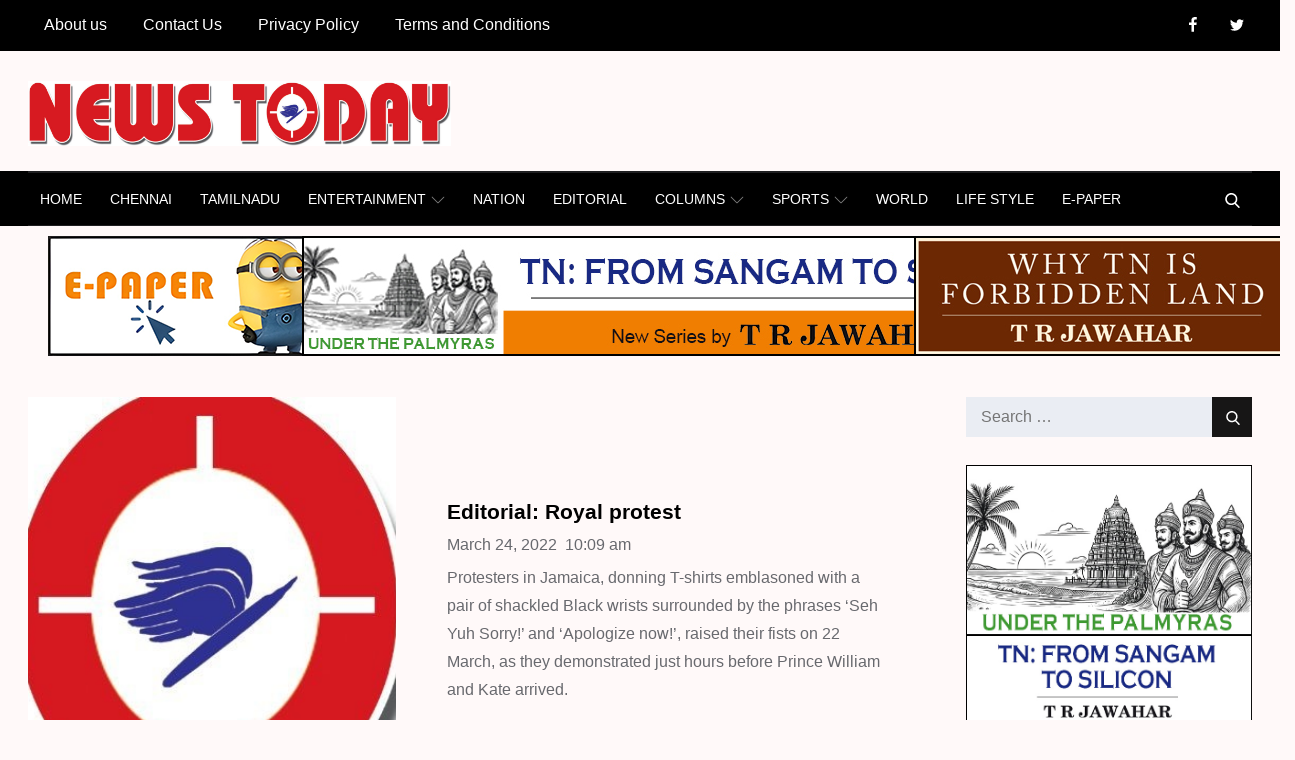

--- FILE ---
content_type: text/html; charset=UTF-8
request_url: https://newstodaynet.com/tag/jamaica-protester/
body_size: 35848
content:
		<!DOCTYPE html>
			<html lang="en-US">
	<head>
		<meta charset="UTF-8">
		<meta name="viewport" content="width=device-width, initial-scale=1, maximum-scale=1">
		<link rel="profile" href="https://gmpg.org/xfn/11">
		<meta name='robots' content='index, follow, max-image-preview:large, max-snippet:-1, max-video-preview:-1' />

	<!-- This site is optimized with the Yoast SEO plugin v26.7 - https://yoast.com/wordpress/plugins/seo/ -->
	<title>jamaica protester Archives - News Today | First with the news</title>
	<link rel="canonical" href="https://newstodaynet.com/tag/jamaica-protester/" />
	<meta property="og:locale" content="en_US" />
	<meta property="og:type" content="article" />
	<meta property="og:title" content="jamaica protester Archives - News Today | First with the news" />
	<meta property="og:url" content="https://newstodaynet.com/tag/jamaica-protester/" />
	<meta property="og:site_name" content="News Today | First with the news" />
	<meta name="twitter:card" content="summary_large_image" />
	<script type="application/ld+json" class="yoast-schema-graph">{"@context":"https://schema.org","@graph":[{"@type":"CollectionPage","@id":"https://newstodaynet.com/tag/jamaica-protester/","url":"https://newstodaynet.com/tag/jamaica-protester/","name":"jamaica protester Archives - News Today | First with the news","isPartOf":{"@id":"https://newstodaynet.com/#website"},"primaryImageOfPage":{"@id":"https://newstodaynet.com/tag/jamaica-protester/#primaryimage"},"image":{"@id":"https://newstodaynet.com/tag/jamaica-protester/#primaryimage"},"thumbnailUrl":"https://newstodaynet.com/wp-content/uploads/2022/02/news.jpg","breadcrumb":{"@id":"https://newstodaynet.com/tag/jamaica-protester/#breadcrumb"},"inLanguage":"en-US"},{"@type":"ImageObject","inLanguage":"en-US","@id":"https://newstodaynet.com/tag/jamaica-protester/#primaryimage","url":"https://newstodaynet.com/wp-content/uploads/2022/02/news.jpg","contentUrl":"https://newstodaynet.com/wp-content/uploads/2022/02/news.jpg","width":400,"height":400},{"@type":"BreadcrumbList","@id":"https://newstodaynet.com/tag/jamaica-protester/#breadcrumb","itemListElement":[{"@type":"ListItem","position":1,"name":"Home","item":"https://newstodaynet.com/"},{"@type":"ListItem","position":2,"name":"jamaica protester"}]},{"@type":"WebSite","@id":"https://newstodaynet.com/#website","url":"https://newstodaynet.com/","name":"News Today | First with the news","description":"News Today | First with the news","publisher":{"@id":"https://newstodaynet.com/#organization"},"potentialAction":[{"@type":"SearchAction","target":{"@type":"EntryPoint","urlTemplate":"https://newstodaynet.com/?s={search_term_string}"},"query-input":{"@type":"PropertyValueSpecification","valueRequired":true,"valueName":"search_term_string"}}],"inLanguage":"en-US"},{"@type":"Organization","@id":"https://newstodaynet.com/#organization","name":"News Today | First with the news","url":"https://newstodaynet.com/","logo":{"@type":"ImageObject","inLanguage":"en-US","@id":"https://newstodaynet.com/#/schema/logo/image/","url":"https://newstodaynet.com/wp-content/uploads/2022/04/NT-logo-scaled.jpg","contentUrl":"https://newstodaynet.com/wp-content/uploads/2022/04/NT-logo-scaled.jpg","width":2560,"height":393,"caption":"News Today | First with the news"},"image":{"@id":"https://newstodaynet.com/#/schema/logo/image/"}}]}</script>
	<!-- / Yoast SEO plugin. -->


<link rel='dns-prefetch' href='//fonts.googleapis.com' />
<link href='https://fonts.gstatic.com' crossorigin rel='preconnect' />
<link rel="alternate" type="application/rss+xml" title="News Today | First with the news &raquo; Feed" href="https://newstodaynet.com/feed/" />
<link rel="alternate" type="application/rss+xml" title="News Today | First with the news &raquo; Comments Feed" href="https://newstodaynet.com/comments/feed/" />
<link rel="alternate" type="application/rss+xml" title="News Today | First with the news &raquo; jamaica protester Tag Feed" href="https://newstodaynet.com/tag/jamaica-protester/feed/" />
<style id='wp-img-auto-sizes-contain-inline-css' type='text/css'>
img:is([sizes=auto i],[sizes^="auto," i]){contain-intrinsic-size:3000px 1500px}
/*# sourceURL=wp-img-auto-sizes-contain-inline-css */
</style>
<style id='wp-emoji-styles-inline-css' type='text/css'>

	img.wp-smiley, img.emoji {
		display: inline !important;
		border: none !important;
		box-shadow: none !important;
		height: 1em !important;
		width: 1em !important;
		margin: 0 0.07em !important;
		vertical-align: -0.1em !important;
		background: none !important;
		padding: 0 !important;
	}
/*# sourceURL=wp-emoji-styles-inline-css */
</style>
<style id='wp-block-library-inline-css' type='text/css'>
:root{--wp-block-synced-color:#7a00df;--wp-block-synced-color--rgb:122,0,223;--wp-bound-block-color:var(--wp-block-synced-color);--wp-editor-canvas-background:#ddd;--wp-admin-theme-color:#007cba;--wp-admin-theme-color--rgb:0,124,186;--wp-admin-theme-color-darker-10:#006ba1;--wp-admin-theme-color-darker-10--rgb:0,107,160.5;--wp-admin-theme-color-darker-20:#005a87;--wp-admin-theme-color-darker-20--rgb:0,90,135;--wp-admin-border-width-focus:2px}@media (min-resolution:192dpi){:root{--wp-admin-border-width-focus:1.5px}}.wp-element-button{cursor:pointer}:root .has-very-light-gray-background-color{background-color:#eee}:root .has-very-dark-gray-background-color{background-color:#313131}:root .has-very-light-gray-color{color:#eee}:root .has-very-dark-gray-color{color:#313131}:root .has-vivid-green-cyan-to-vivid-cyan-blue-gradient-background{background:linear-gradient(135deg,#00d084,#0693e3)}:root .has-purple-crush-gradient-background{background:linear-gradient(135deg,#34e2e4,#4721fb 50%,#ab1dfe)}:root .has-hazy-dawn-gradient-background{background:linear-gradient(135deg,#faaca8,#dad0ec)}:root .has-subdued-olive-gradient-background{background:linear-gradient(135deg,#fafae1,#67a671)}:root .has-atomic-cream-gradient-background{background:linear-gradient(135deg,#fdd79a,#004a59)}:root .has-nightshade-gradient-background{background:linear-gradient(135deg,#330968,#31cdcf)}:root .has-midnight-gradient-background{background:linear-gradient(135deg,#020381,#2874fc)}:root{--wp--preset--font-size--normal:16px;--wp--preset--font-size--huge:42px}.has-regular-font-size{font-size:1em}.has-larger-font-size{font-size:2.625em}.has-normal-font-size{font-size:var(--wp--preset--font-size--normal)}.has-huge-font-size{font-size:var(--wp--preset--font-size--huge)}.has-text-align-center{text-align:center}.has-text-align-left{text-align:left}.has-text-align-right{text-align:right}.has-fit-text{white-space:nowrap!important}#end-resizable-editor-section{display:none}.aligncenter{clear:both}.items-justified-left{justify-content:flex-start}.items-justified-center{justify-content:center}.items-justified-right{justify-content:flex-end}.items-justified-space-between{justify-content:space-between}.screen-reader-text{border:0;clip-path:inset(50%);height:1px;margin:-1px;overflow:hidden;padding:0;position:absolute;width:1px;word-wrap:normal!important}.screen-reader-text:focus{background-color:#ddd;clip-path:none;color:#444;display:block;font-size:1em;height:auto;left:5px;line-height:normal;padding:15px 23px 14px;text-decoration:none;top:5px;width:auto;z-index:100000}html :where(.has-border-color){border-style:solid}html :where([style*=border-top-color]){border-top-style:solid}html :where([style*=border-right-color]){border-right-style:solid}html :where([style*=border-bottom-color]){border-bottom-style:solid}html :where([style*=border-left-color]){border-left-style:solid}html :where([style*=border-width]){border-style:solid}html :where([style*=border-top-width]){border-top-style:solid}html :where([style*=border-right-width]){border-right-style:solid}html :where([style*=border-bottom-width]){border-bottom-style:solid}html :where([style*=border-left-width]){border-left-style:solid}html :where(img[class*=wp-image-]){height:auto;max-width:100%}:where(figure){margin:0 0 1em}html :where(.is-position-sticky){--wp-admin--admin-bar--position-offset:var(--wp-admin--admin-bar--height,0px)}@media screen and (max-width:600px){html :where(.is-position-sticky){--wp-admin--admin-bar--position-offset:0px}}

/*# sourceURL=wp-block-library-inline-css */
</style><style id='global-styles-inline-css' type='text/css'>
:root{--wp--preset--aspect-ratio--square: 1;--wp--preset--aspect-ratio--4-3: 4/3;--wp--preset--aspect-ratio--3-4: 3/4;--wp--preset--aspect-ratio--3-2: 3/2;--wp--preset--aspect-ratio--2-3: 2/3;--wp--preset--aspect-ratio--16-9: 16/9;--wp--preset--aspect-ratio--9-16: 9/16;--wp--preset--color--black: #2f3633;--wp--preset--color--cyan-bluish-gray: #abb8c3;--wp--preset--color--white: #ffffff;--wp--preset--color--pale-pink: #f78da7;--wp--preset--color--vivid-red: #cf2e2e;--wp--preset--color--luminous-vivid-orange: #ff6900;--wp--preset--color--luminous-vivid-amber: #fcb900;--wp--preset--color--light-green-cyan: #7bdcb5;--wp--preset--color--vivid-green-cyan: #00d084;--wp--preset--color--pale-cyan-blue: #8ed1fc;--wp--preset--color--vivid-cyan-blue: #0693e3;--wp--preset--color--vivid-purple: #9b51e0;--wp--preset--color--blue: #2c7dfa;--wp--preset--color--green: #07d79c;--wp--preset--color--orange: #ff8737;--wp--preset--color--grey: #82868b;--wp--preset--gradient--vivid-cyan-blue-to-vivid-purple: linear-gradient(135deg,rgb(6,147,227) 0%,rgb(155,81,224) 100%);--wp--preset--gradient--light-green-cyan-to-vivid-green-cyan: linear-gradient(135deg,rgb(122,220,180) 0%,rgb(0,208,130) 100%);--wp--preset--gradient--luminous-vivid-amber-to-luminous-vivid-orange: linear-gradient(135deg,rgb(252,185,0) 0%,rgb(255,105,0) 100%);--wp--preset--gradient--luminous-vivid-orange-to-vivid-red: linear-gradient(135deg,rgb(255,105,0) 0%,rgb(207,46,46) 100%);--wp--preset--gradient--very-light-gray-to-cyan-bluish-gray: linear-gradient(135deg,rgb(238,238,238) 0%,rgb(169,184,195) 100%);--wp--preset--gradient--cool-to-warm-spectrum: linear-gradient(135deg,rgb(74,234,220) 0%,rgb(151,120,209) 20%,rgb(207,42,186) 40%,rgb(238,44,130) 60%,rgb(251,105,98) 80%,rgb(254,248,76) 100%);--wp--preset--gradient--blush-light-purple: linear-gradient(135deg,rgb(255,206,236) 0%,rgb(152,150,240) 100%);--wp--preset--gradient--blush-bordeaux: linear-gradient(135deg,rgb(254,205,165) 0%,rgb(254,45,45) 50%,rgb(107,0,62) 100%);--wp--preset--gradient--luminous-dusk: linear-gradient(135deg,rgb(255,203,112) 0%,rgb(199,81,192) 50%,rgb(65,88,208) 100%);--wp--preset--gradient--pale-ocean: linear-gradient(135deg,rgb(255,245,203) 0%,rgb(182,227,212) 50%,rgb(51,167,181) 100%);--wp--preset--gradient--electric-grass: linear-gradient(135deg,rgb(202,248,128) 0%,rgb(113,206,126) 100%);--wp--preset--gradient--midnight: linear-gradient(135deg,rgb(2,3,129) 0%,rgb(40,116,252) 100%);--wp--preset--font-size--small: 12px;--wp--preset--font-size--medium: 20px;--wp--preset--font-size--large: 36px;--wp--preset--font-size--x-large: 42px;--wp--preset--font-size--regular: 16px;--wp--preset--font-size--larger: 36px;--wp--preset--font-size--huge: 48px;--wp--preset--spacing--20: 0.44rem;--wp--preset--spacing--30: 0.67rem;--wp--preset--spacing--40: 1rem;--wp--preset--spacing--50: 1.5rem;--wp--preset--spacing--60: 2.25rem;--wp--preset--spacing--70: 3.38rem;--wp--preset--spacing--80: 5.06rem;--wp--preset--shadow--natural: 6px 6px 9px rgba(0, 0, 0, 0.2);--wp--preset--shadow--deep: 12px 12px 50px rgba(0, 0, 0, 0.4);--wp--preset--shadow--sharp: 6px 6px 0px rgba(0, 0, 0, 0.2);--wp--preset--shadow--outlined: 6px 6px 0px -3px rgb(255, 255, 255), 6px 6px rgb(0, 0, 0);--wp--preset--shadow--crisp: 6px 6px 0px rgb(0, 0, 0);}:where(.is-layout-flex){gap: 0.5em;}:where(.is-layout-grid){gap: 0.5em;}body .is-layout-flex{display: flex;}.is-layout-flex{flex-wrap: wrap;align-items: center;}.is-layout-flex > :is(*, div){margin: 0;}body .is-layout-grid{display: grid;}.is-layout-grid > :is(*, div){margin: 0;}:where(.wp-block-columns.is-layout-flex){gap: 2em;}:where(.wp-block-columns.is-layout-grid){gap: 2em;}:where(.wp-block-post-template.is-layout-flex){gap: 1.25em;}:where(.wp-block-post-template.is-layout-grid){gap: 1.25em;}.has-black-color{color: var(--wp--preset--color--black) !important;}.has-cyan-bluish-gray-color{color: var(--wp--preset--color--cyan-bluish-gray) !important;}.has-white-color{color: var(--wp--preset--color--white) !important;}.has-pale-pink-color{color: var(--wp--preset--color--pale-pink) !important;}.has-vivid-red-color{color: var(--wp--preset--color--vivid-red) !important;}.has-luminous-vivid-orange-color{color: var(--wp--preset--color--luminous-vivid-orange) !important;}.has-luminous-vivid-amber-color{color: var(--wp--preset--color--luminous-vivid-amber) !important;}.has-light-green-cyan-color{color: var(--wp--preset--color--light-green-cyan) !important;}.has-vivid-green-cyan-color{color: var(--wp--preset--color--vivid-green-cyan) !important;}.has-pale-cyan-blue-color{color: var(--wp--preset--color--pale-cyan-blue) !important;}.has-vivid-cyan-blue-color{color: var(--wp--preset--color--vivid-cyan-blue) !important;}.has-vivid-purple-color{color: var(--wp--preset--color--vivid-purple) !important;}.has-black-background-color{background-color: var(--wp--preset--color--black) !important;}.has-cyan-bluish-gray-background-color{background-color: var(--wp--preset--color--cyan-bluish-gray) !important;}.has-white-background-color{background-color: var(--wp--preset--color--white) !important;}.has-pale-pink-background-color{background-color: var(--wp--preset--color--pale-pink) !important;}.has-vivid-red-background-color{background-color: var(--wp--preset--color--vivid-red) !important;}.has-luminous-vivid-orange-background-color{background-color: var(--wp--preset--color--luminous-vivid-orange) !important;}.has-luminous-vivid-amber-background-color{background-color: var(--wp--preset--color--luminous-vivid-amber) !important;}.has-light-green-cyan-background-color{background-color: var(--wp--preset--color--light-green-cyan) !important;}.has-vivid-green-cyan-background-color{background-color: var(--wp--preset--color--vivid-green-cyan) !important;}.has-pale-cyan-blue-background-color{background-color: var(--wp--preset--color--pale-cyan-blue) !important;}.has-vivid-cyan-blue-background-color{background-color: var(--wp--preset--color--vivid-cyan-blue) !important;}.has-vivid-purple-background-color{background-color: var(--wp--preset--color--vivid-purple) !important;}.has-black-border-color{border-color: var(--wp--preset--color--black) !important;}.has-cyan-bluish-gray-border-color{border-color: var(--wp--preset--color--cyan-bluish-gray) !important;}.has-white-border-color{border-color: var(--wp--preset--color--white) !important;}.has-pale-pink-border-color{border-color: var(--wp--preset--color--pale-pink) !important;}.has-vivid-red-border-color{border-color: var(--wp--preset--color--vivid-red) !important;}.has-luminous-vivid-orange-border-color{border-color: var(--wp--preset--color--luminous-vivid-orange) !important;}.has-luminous-vivid-amber-border-color{border-color: var(--wp--preset--color--luminous-vivid-amber) !important;}.has-light-green-cyan-border-color{border-color: var(--wp--preset--color--light-green-cyan) !important;}.has-vivid-green-cyan-border-color{border-color: var(--wp--preset--color--vivid-green-cyan) !important;}.has-pale-cyan-blue-border-color{border-color: var(--wp--preset--color--pale-cyan-blue) !important;}.has-vivid-cyan-blue-border-color{border-color: var(--wp--preset--color--vivid-cyan-blue) !important;}.has-vivid-purple-border-color{border-color: var(--wp--preset--color--vivid-purple) !important;}.has-vivid-cyan-blue-to-vivid-purple-gradient-background{background: var(--wp--preset--gradient--vivid-cyan-blue-to-vivid-purple) !important;}.has-light-green-cyan-to-vivid-green-cyan-gradient-background{background: var(--wp--preset--gradient--light-green-cyan-to-vivid-green-cyan) !important;}.has-luminous-vivid-amber-to-luminous-vivid-orange-gradient-background{background: var(--wp--preset--gradient--luminous-vivid-amber-to-luminous-vivid-orange) !important;}.has-luminous-vivid-orange-to-vivid-red-gradient-background{background: var(--wp--preset--gradient--luminous-vivid-orange-to-vivid-red) !important;}.has-very-light-gray-to-cyan-bluish-gray-gradient-background{background: var(--wp--preset--gradient--very-light-gray-to-cyan-bluish-gray) !important;}.has-cool-to-warm-spectrum-gradient-background{background: var(--wp--preset--gradient--cool-to-warm-spectrum) !important;}.has-blush-light-purple-gradient-background{background: var(--wp--preset--gradient--blush-light-purple) !important;}.has-blush-bordeaux-gradient-background{background: var(--wp--preset--gradient--blush-bordeaux) !important;}.has-luminous-dusk-gradient-background{background: var(--wp--preset--gradient--luminous-dusk) !important;}.has-pale-ocean-gradient-background{background: var(--wp--preset--gradient--pale-ocean) !important;}.has-electric-grass-gradient-background{background: var(--wp--preset--gradient--electric-grass) !important;}.has-midnight-gradient-background{background: var(--wp--preset--gradient--midnight) !important;}.has-small-font-size{font-size: var(--wp--preset--font-size--small) !important;}.has-medium-font-size{font-size: var(--wp--preset--font-size--medium) !important;}.has-large-font-size{font-size: var(--wp--preset--font-size--large) !important;}.has-x-large-font-size{font-size: var(--wp--preset--font-size--x-large) !important;}
/*# sourceURL=global-styles-inline-css */
</style>

<style id='classic-theme-styles-inline-css' type='text/css'>
/*! This file is auto-generated */
.wp-block-button__link{color:#fff;background-color:#32373c;border-radius:9999px;box-shadow:none;text-decoration:none;padding:calc(.667em + 2px) calc(1.333em + 2px);font-size:1.125em}.wp-block-file__button{background:#32373c;color:#fff;text-decoration:none}
/*# sourceURL=/wp-includes/css/classic-themes.min.css */
</style>
<link rel='stylesheet' id='lbwps-styles-photoswipe5-main-css' href='https://newstodaynet.com/wp-content/plugins/lightbox-photoswipe/assets/ps5/styles/main.css?ver=5.8.2' type='text/css' media='all' />
<link rel='stylesheet' id='legit-news-fonts-css' href='https://fonts.googleapis.com/css?family=Khand%3A400%2C500%2C600%2C700%7COxygen%3A400%2C700%26display%3Dswap%7CFrank+Ruhl+Libre%3A400%2C700%7CLato%3A400%2C700&#038;subset=latin%2Clatin-ext' type='text/css' media='all' />
<link rel='stylesheet' id='font-awesome-css' href='https://newstodaynet.com/wp-content/themes/legit-news/assets/css/font-awesome.min.css?ver=6.9' type='text/css' media='all' />
<link rel='stylesheet' id='slick-css' href='https://newstodaynet.com/wp-content/themes/legit-news/assets/css/slick.css?ver=6.9' type='text/css' media='all' />
<link rel='stylesheet' id='slick-theme-css' href='https://newstodaynet.com/wp-content/themes/legit-news/assets/css/slick-theme.css?ver=6.9' type='text/css' media='all' />
<link rel='stylesheet' id='legit-news-blocks-css' href='https://newstodaynet.com/wp-content/themes/legit-news/assets/css/blocks.min.css?ver=6.9' type='text/css' media='all' />
<link rel='stylesheet' id='legit-news-style-css' href='https://newstodaynet.com/wp-content/themes/next-legit-news/style.css?ver=6.9' type='text/css' media='all' />
<style id='legit-news-style-inline-css' type='text/css'>

			.site-title,
			.site-description {
				position: absolute;
				clip: rect(1px, 1px, 1px, 1px);
			}.trail-items li:not(:last-child):after {
			    content: "/";
			    padding: 0 5px;
			    color: rgba(255, 255, 255, 0.30);
			}
/*# sourceURL=legit-news-style-inline-css */
</style>
<link rel='stylesheet' id='mm-compiled-options-mobmenu-css' href='https://newstodaynet.com/wp-content/uploads/dynamic-mobmenu.css?ver=2.8.8-700' type='text/css' media='all' />
<link rel='stylesheet' id='mm-google-webfont-alegreya-css' href='//fonts.googleapis.com/css?family=Alegreya%3Ainherit%2C100%2C400&#038;subset=latin%2Clatin-ext&#038;ver=6.9' type='text/css' media='all' />
<link rel='stylesheet' id='mm-google-webfont-montserrat-css' href='//fonts.googleapis.com/css?family=Montserrat%3Ainherit%2C400&#038;subset=latin%2Clatin-ext&#038;ver=6.9' type='text/css' media='all' />
<link rel='stylesheet' id='heateor_sss_frontend_css-css' href='https://newstodaynet.com/wp-content/plugins/sassy-social-share/public/css/sassy-social-share-public.css?ver=3.3.79' type='text/css' media='all' />
<style id='heateor_sss_frontend_css-inline-css' type='text/css'>
.heateor_sss_button_instagram span.heateor_sss_svg,a.heateor_sss_instagram span.heateor_sss_svg{background:radial-gradient(circle at 30% 107%,#fdf497 0,#fdf497 5%,#fd5949 45%,#d6249f 60%,#285aeb 90%)}.heateor_sss_horizontal_sharing .heateor_sss_svg,.heateor_sss_standard_follow_icons_container .heateor_sss_svg{color:#fff;border-width:0px;border-style:solid;border-color:transparent}.heateor_sss_horizontal_sharing .heateorSssTCBackground{color:#666}.heateor_sss_horizontal_sharing span.heateor_sss_svg:hover,.heateor_sss_standard_follow_icons_container span.heateor_sss_svg:hover{border-color:transparent;}.heateor_sss_vertical_sharing span.heateor_sss_svg,.heateor_sss_floating_follow_icons_container span.heateor_sss_svg{color:#fff;border-width:0px;border-style:solid;border-color:transparent;}.heateor_sss_vertical_sharing .heateorSssTCBackground{color:#666;}.heateor_sss_vertical_sharing span.heateor_sss_svg:hover,.heateor_sss_floating_follow_icons_container span.heateor_sss_svg:hover{border-color:transparent;}@media screen and (max-width:783px) {.heateor_sss_vertical_sharing{display:none!important}}
/*# sourceURL=heateor_sss_frontend_css-inline-css */
</style>
<link rel='stylesheet' id='next-legit-news-style-parent-css' href='https://newstodaynet.com/wp-content/themes/legit-news/style.css?ver=6.9' type='text/css' media='all' />
<link rel='stylesheet' id='next-legit-news-child-style-css' href='https://newstodaynet.com/wp-content/themes/next-legit-news/style.css?ver=1.0.0' type='text/css' media='all' />
<link rel='stylesheet' id='cssmobmenu-icons-css' href='https://newstodaynet.com/wp-content/plugins/mobile-menu/includes/css/mobmenu-icons.css?ver=6.9' type='text/css' media='all' />
<link rel='stylesheet' id='cssmobmenu-css' href='https://newstodaynet.com/wp-content/plugins/mobile-menu/includes/css/mobmenu.css?ver=2.8.8' type='text/css' media='all' />
<script type="text/javascript" src="https://newstodaynet.com/wp-includes/js/jquery/jquery.min.js?ver=3.7.1" id="jquery-core-js"></script>
<script type="text/javascript" src="https://newstodaynet.com/wp-includes/js/jquery/jquery-migrate.min.js?ver=3.4.1" id="jquery-migrate-js"></script>
<script type="text/javascript" src="https://newstodaynet.com/wp-content/plugins/mobile-menu/includes/js/mobmenu.js?ver=2.8.8" id="mobmenujs-js"></script>
<link rel="https://api.w.org/" href="https://newstodaynet.com/wp-json/" /><link rel="alternate" title="JSON" type="application/json" href="https://newstodaynet.com/wp-json/wp/v2/tags/174006" /><link rel="EditURI" type="application/rsd+xml" title="RSD" href="https://newstodaynet.com/xmlrpc.php?rsd" />
<meta name="generator" content="WordPress 6.9" />
<link rel="icon" href="https://newstodaynet.com/wp-content/uploads/2022/02/icon-.jpg" sizes="32x32" />
<link rel="icon" href="https://newstodaynet.com/wp-content/uploads/2022/02/icon-.jpg" sizes="192x192" />
<link rel="apple-touch-icon" href="https://newstodaynet.com/wp-content/uploads/2022/02/icon-.jpg" />
<meta name="msapplication-TileImage" content="https://newstodaynet.com/wp-content/uploads/2022/02/icon-.jpg" />
		<style type="text/css" id="wp-custom-css">
			

/* Archives Widget Width */
.widget select {
    max-width: unset;
}
/* Single Post Options */
.single #primary .entry-meta {
    position: relative;
    margin-bottom: -15px;
}

@media screen and (min-width: 992px) {
.archive-blog-wrapper article.has-post-thumbnail .entry-container {
    padding: 100px 50px;
    width: 59.4%;
}
}
/* Menu Text Hide */
span.left-menu-icon-text {
    display: none;
}
/* Point Blank Second Image Block Problem */
/* .archive #post-273151 .entry-container {
padding-left: 243px;
}
.archive #post-273151 .entry-content{
width:169%
} */
/*Post Thumbnail Image */
img {
	height: auto; /* Make sure images are scaled correctly. */
	width: auto; /* Adhere to container width. */
	vertical-align: middle;
}

/* Gallery Post Thumbnail Image */
.gallery-item img {
	height: auto; /* Make sure images are scaled correctly. */
	width: 100%; /* Adhere to container width. */
}
@media screen and (max-width: 1024px) {

/* Mid Post Bottom Padding */

.hero-wrapper.col-2 .hentry {
    padding-bottom: 20px;
}

.left-posts .image-wrapper {
	padding-top:10px;
	padding-bottom:10px;
}

.s-post h2.entry-title {
    font-size: 15px;
}

/* Point Blank Second Image Block Problem */
.archive #post-273151 .entry-container {
padding-left: 0px;
}

.archive #post-273151 .entry-content{
width:100%
}
/* Hide Top Menu */

div#top-navigation {
		display:none !important;
	}
/* Hero Wrapper Padding */
	.hero-wrapper.col-2 {
    padding-top: 10px;
}
}
/* Category Archive Feature Image For Mobile Version */

@media screen and (max-width: 566px) {

	.left-posts .entry-title
	 {
		width : 100%;
		height: 85px;
}
	
#single-column-news article.has-post-thumbnail .featured-image,
	.archive-blog-wrapper article.has-post-thumbnail .featured-image {
	    width: 100%;
	    margin-bottom: 10px !important;
	    padding: 100px !important;
	    height: 100%;
	    
	    top: 0;
	    left: 0;	    
	}

}
#site-navigation a {
    font-weight: 400;
    font-family: yanone kaffeesatz,Arial,Helvetica,sans-serif;
    font-size: 0.89em;
}
.section-title {
    font-size: 25px; 
}
.widget-title {
	font-size: 18px;
}
#secondary .widget, #secondary-sidebar .widget {
    margin-bottom: 0px;
}
.site-branding-wrapper {
    padding: 30px 0;
}
h1, h2, h3, h4, h5, h6 {
    clear: both;
    font-family: Arial,Helvetica,sans-serif;
}
body {
    margin: 0;
    font-family: Arial,Helvetica,sans-serif;
    font-weight: 400;
}
.footer-meta {
    display: none;
}
.mid-posts article {
    background: #fff;
    padding: 24px;
}
div#page-site-header {
    display: none;
}
.featured-image.s-image {
    padding: 55px 0px;
}
.featured-wrapper.post-image {
    width: 150px !important;
}
.s-post h2.entry-title {
    font-size: 14px;
}
.s-post .posted-on a {
    font-size: 12px;
}
#reading .widget_recent_news.col-2>ul>li {
    margin-bottom: 0;
    padding: 20px 0 40px 20px;
}
.mid-wrapper .entry-title {
    font-size: 30px;
}
.featured-wrapper.post-image .post-categories a {
    font-size: 8px;
}
.adv-section .col-3 {
		margin-left:3%;
    width: 20%;
    float: left;
}
.adv-section .col-6 {
    float: left;
    width: 48.2%;
}
.adv-section .col-9 {
    float: left;
    width: 24.2%;
}

.adv-section {
		padding: 5px;
    width: 100%;
    max-width: 1366px;
    margin-left: auto;
    margin-right: auto;
}
.adv-section img
{
	padding: 5px;
}

div#inner-content-wrapper {
    margin-top: -30px;
}

.single #primary article .entry-title {
    margin-top: 10px;
}

@media only screen and (max-width: 600px) {
	
	
i.mob-icon-menu.mob-menu-icon {
    padding-top: 10px;
}
}

@media (max-width: 768px) {
  .adv-section .col-3 { order: 1; }  /* advisement_1 */
  .adv-section .col-6 { order: 3; }  /* advisement_2 */
  .adv-section .col-9 { order: 2; }  /* advisement_3 */

  .adv-section .row {
    display: flex !important;
    flex-wrap: wrap !important;
    justify-content: space-between !important;
  }
	
	.adv-section .col-3 {
    width: 45% !important;
    float: none !important;
    display: block !important;
  }
	.adv-section .col-9 {
    width: 50% !important;
    float: none !important;
    display: block !important;
  }

  .adv-section .col-6 {
    width: 100% !important;
    float: none !important;
    display: block !important;
		margin-left:3%;
		height: 65px !important;
  }

  .adv-section img {
    width: 100% !important;
    height: auto !important;
    padding: 5px 0 !important;
  }
	/* Make first-row images equal height */
  .adv-section .col-3 img,
  .adv-section .col-9 img {
    height: 65px !important;    /* adjust height if needed */
    
  }
}
/* Show full image only on mobile */
@media (max-width: 767px) {
    .featured-image {
        background-size: contain !important; /* show whole image */
        background-repeat: no-repeat !important;
        background-position: top center !important;
        height: auto !important;
        min-height: 250px; /* you can adjust (340–420 works well) */
        padding: 0 !important;
    }
}

@media (max-width: 767px) {
#wpd-post-rating .wpd-rating-wrap{
width:100%
}
.wpd-rating-right, .wpd-rating-left{
display:none;
}
#wpd-post-rating .wpd-rating-wrap .wpd-rating-data{
width: 80%;
}
#wpd-post-rating .wpd-rate-wrap .wpd-rate-starts svg{
width: 45px;
height: 45px;
}
#wpd-post-rating .wpd-rating-wrap .wpd-rating-stars svg{
width: 45px;
height: 45px;
}
#wpd-post-rating .wpd-rating-wrap .wpd-rate-starts svg { width: 45px;
height: 45px;}
}

		</style>
		</head>

<body class="archive tag tag-jamaica-protester tag-174006 wp-custom-logo wp-embed-responsive wp-theme-legit-news wp-child-theme-next-legit-news group-blog hfeed wide right-sidebar mob-menu-slideout">


		<div id="page" class="site">
			<a class="skip-link screen-reader-text" href="#content">Skip to content</a>
			<div class="menu-overlay"></div>

						 <div id="top-navigation" class="relative">
            <div class="wrapper">
                <button class="menu-toggle" aria-controls="secondary-menu" aria-expanded="false">
                    <svg class="icon icon-menu " aria-hidden="true" role="img"> <use href="#icon-menu" xlink:href="#icon-menu"></use> </svg><svg class="icon icon-close " aria-hidden="true" role="img"> <use href="#icon-close" xlink:href="#icon-close"></use> </svg>                    <span class="menu-label">Top Menu</span>
                </button><!-- .menu-toggle -->

                <nav id="secondary-navigation" class="main-navigation" role="navigation" aria-label="Secondary Menu">
                	<ul id="secondary-menu" class="menu nav-menu"><li id="menu-item-307621" class="menu-item menu-item-type-post_type menu-item-object-page menu-item-307621"><a href="https://newstodaynet.com/about-us/">About us</a></li>
<li id="menu-item-307622" class="menu-item menu-item-type-post_type menu-item-object-page menu-item-307622"><a href="https://newstodaynet.com/contact-us/">Contact Us</a></li>
<li id="menu-item-307623" class="menu-item menu-item-type-post_type menu-item-object-page menu-item-307623"><a href="https://newstodaynet.com/privacy-policy/">Privacy Policy</a></li>
<li id="menu-item-307624" class="menu-item menu-item-type-post_type menu-item-object-page menu-item-307624"><a href="https://newstodaynet.com/terms-and-conditions/">Terms and Conditions</a></li>
</ul>
					<div class="icon-wrapper">
					<div class="social-icons"><ul id="menu-social" class="menu"><li id="menu-item-305086" class="menu-item menu-item-type-custom menu-item-object-custom menu-item-305086"><a href="https://www.facebook.com/newstodaydaily"><span class="screen-reader-text">Facebook</span><svg class="icon icon-facebook " aria-hidden="true" role="img"> <use href="#icon-facebook" xlink:href="#icon-facebook"></use> </svg></a></li>
<li id="menu-item-305087" class="menu-item menu-item-type-custom menu-item-object-custom menu-item-305087"><a href="https://www.twitter.com/ntchennai"><span class="screen-reader-text">Twitter</span><svg class="icon icon-twitter " aria-hidden="true" role="img"> <use href="#icon-twitter" xlink:href="#icon-twitter"></use> </svg></a></li>
</ul></div>					</div>
                </nav><!-- .main-navigation-->
            </div>
        </div><!-- #top-navigation -->
    			<header id="masthead" class="site-header" role="banner">
		
		<div class="wrapper">
			<div class="site-branding-wrapper">
				<div class="site-branding" >
											<div class="site-logo">
							<a href="https://newstodaynet.com/" class="custom-logo-link" rel="home"><img width="2560" height="393" src="https://newstodaynet.com/wp-content/uploads/2022/04/NT-logo-scaled.jpg" class="custom-logo" alt="News Today | First with the news" decoding="async" fetchpriority="high" srcset="https://newstodaynet.com/wp-content/uploads/2022/04/NT-logo-scaled.jpg 2560w, https://newstodaynet.com/wp-content/uploads/2022/04/NT-logo-300x46.jpg 300w, https://newstodaynet.com/wp-content/uploads/2022/04/NT-logo-1024x157.jpg 1024w, https://newstodaynet.com/wp-content/uploads/2022/04/NT-logo-768x118.jpg 768w, https://newstodaynet.com/wp-content/uploads/2022/04/NT-logo-1536x236.jpg 1536w, https://newstodaynet.com/wp-content/uploads/2022/04/NT-logo-2048x314.jpg 2048w" sizes="(max-width: 2560px) 100vw, 2560px" /></a>						</div>
											<div id="site-details">
																<p class="site-title"><a href="https://newstodaynet.com/" rel="home">News Today | First with the news</a></p>
																	<p class="site-description">News Today | First with the news</p>
														</div>
									</div><!-- .site-branding -->

						
	
			</div><!-- .site-branding-wrapper -->
		</div><!-- .wrapper -->

				<button class="menu-toggle" aria-controls="primary-menu" aria-expanded="false">
			<svg class="icon icon-menu " aria-hidden="true" role="img"> <use href="#icon-menu" xlink:href="#icon-menu"></use> </svg><svg class="icon icon-close " aria-hidden="true" role="img"> <use href="#icon-close" xlink:href="#icon-close"></use> </svg>		
			<span class="menu-label">Primary Menu</span>			
		</button>
		<nav id="site-navigation" class="main-navigation" role="navigation" aria-label="Primary Menu">
			<div class="wrapper">
				<ul id="primary-menu" class="menu nav-menu"><li id="menu-item-296968" class="menu-item menu-item-type-custom menu-item-object-custom menu-item-home menu-item-296968"><a href="http://newstodaynet.com">HOME</a></li>
<li id="menu-item-296943" class="menu-item menu-item-type-taxonomy menu-item-object-category menu-item-296943"><a href="https://newstodaynet.com/category/chennai/">CHENNAI</a></li>
<li id="menu-item-296946" class="menu-item menu-item-type-taxonomy menu-item-object-category menu-item-296946"><a href="https://newstodaynet.com/category/tamilnadu/">TAMILNADU</a></li>
<li id="menu-item-305712" class="menu-item menu-item-type-taxonomy menu-item-object-category menu-item-has-children menu-item-305712"><a href="https://newstodaynet.com/category/entertainment/">ENTERTAINMENT<svg class="icon icon-down " aria-hidden="true" role="img"> <use href="#icon-down" xlink:href="#icon-down"></use> </svg></a>
<ul class="sub-menu">
	<li id="menu-item-305931" class="menu-item menu-item-type-taxonomy menu-item-object-category menu-item-305931"><a href="https://newstodaynet.com/category/entertainment/kollywood/">KOLLYWOOD</a></li>
	<li id="menu-item-296966" class="menu-item menu-item-type-taxonomy menu-item-object-category menu-item-296966"><a href="https://newstodaynet.com/category/entertainment/bollywood/">BOLLYWOOD</a></li>
	<li id="menu-item-296967" class="menu-item menu-item-type-taxonomy menu-item-object-category menu-item-296967"><a href="https://newstodaynet.com/category/entertainment/hollywood/">HOLLYWOOD</a></li>
	<li id="menu-item-305932" class="menu-item menu-item-type-taxonomy menu-item-object-category menu-item-305932"><a href="https://newstodaynet.com/category/entertainment/televison/">TELEVISON</a></li>
</ul>
</li>
<li id="menu-item-296944" class="menu-item menu-item-type-taxonomy menu-item-object-category menu-item-296944"><a href="https://newstodaynet.com/category/nation/">NATION</a></li>
<li id="menu-item-296952" class="menu-item menu-item-type-taxonomy menu-item-object-category menu-item-296952"><a href="https://newstodaynet.com/category/edit/">EDITORIAL</a></li>
<li id="menu-item-296954" class="menu-item menu-item-type-taxonomy menu-item-object-category menu-item-has-children menu-item-296954"><a href="https://newstodaynet.com/category/columns/">COLUMNS<svg class="icon icon-down " aria-hidden="true" role="img"> <use href="#icon-down" xlink:href="#icon-down"></use> </svg></a>
<ul class="sub-menu">
	<li id="menu-item-296957" class="menu-item menu-item-type-taxonomy menu-item-object-category menu-item-296957"><a href="https://newstodaynet.com/category/columns/pointblank/">POINTBLANK</a></li>
	<li id="menu-item-440524" class="menu-item menu-item-type-taxonomy menu-item-object-category menu-item-440524"><a href="https://newstodaynet.com/category/columns/tnfromsangamtosilicon/">TN FROM SANGAM TO SILICON</a></li>
</ul>
</li>
<li id="menu-item-296947" class="menu-item menu-item-type-taxonomy menu-item-object-category menu-item-has-children menu-item-296947"><a href="https://newstodaynet.com/category/sports/">SPORTS<svg class="icon icon-down " aria-hidden="true" role="img"> <use href="#icon-down" xlink:href="#icon-down"></use> </svg></a>
<ul class="sub-menu">
	<li id="menu-item-302381" class="menu-item menu-item-type-taxonomy menu-item-object-category menu-item-302381"><a href="https://newstodaynet.com/category/sports/ipl-2022/">IPL 2022</a></li>
</ul>
</li>
<li id="menu-item-296949" class="menu-item menu-item-type-taxonomy menu-item-object-category menu-item-296949"><a href="https://newstodaynet.com/category/world/">WORLD</a></li>
<li id="menu-item-296965" class="menu-item menu-item-type-taxonomy menu-item-object-category menu-item-296965"><a href="https://newstodaynet.com/category/life-style/">LIFE STYLE</a></li>
<li id="menu-item-296951" class="menu-item menu-item-type-taxonomy menu-item-object-category menu-item-296951"><a href="https://newstodaynet.com/category/e-paper/">E-PAPER</a></li>
<li class="search-menu"><a href="#" class=""><span class="screen-reader-text">search</span><svg class="icon icon-search " aria-hidden="true" role="img"> <use href="#icon-search" xlink:href="#icon-search"></use> </svg><svg class="icon icon-close " aria-hidden="true" role="img"> <use href="#icon-close" xlink:href="#icon-close"></use> </svg></a><div id="search">
<form role="search" method="get"  class="search-form" action="https://newstodaynet.com/">
	<label for="s">
		<span class="screen-reader-text">Search for:</span>
	</label>
	<input type="search" class="search-field" placeholder="Search &hellip;" value="" name="s" id="s"/>
	<button type="submit" class="search-submit"><svg class="icon icon-search " aria-hidden="true" role="img"> <use href="#icon-search" xlink:href="#icon-search"></use> </svg><span class="screen-reader-text">Search</span></button>
</form></div></li></ul>        	</div><!-- .wrapper -->
		</nav><!-- #site-navigation -->
					
			
				</header><!-- #masthead -->
				<div id="content" class="site-content">
			<!-- # Adv Section -->		
        <div class="adv-section">
        <div class="row">
            <div class="col-3"><p><a href="https://newstodaynet.com/category/e-paper/" target="_blank" rel="noopener"><img decoding="async" class="alignnone wp-image-440735 size-full" src="https://newstodaynet.com/wp-content/uploads/2025/11/Epaperright-111.png" alt="" width="307" height="120" srcset="https://newstodaynet.com/wp-content/uploads/2025/11/Epaperright-111.png 307w, https://newstodaynet.com/wp-content/uploads/2025/11/Epaperright-111-300x117.png 300w" sizes="(max-width: 307px) 100vw, 307px" /></a></p>
</div>
            <div class="col-6"><p><a href="https://newstodaynet.com/category/columns/tnfromsangamtosilicon/" target="_blank" rel="noopener"><img decoding="async" class="alignnone wp-image-440736 size-full" src="https://newstodaynet.com/wp-content/uploads/2025/11/Strip2.jpg" alt="" width="758" height="120" srcset="https://newstodaynet.com/wp-content/uploads/2025/11/Strip2.jpg 758w, https://newstodaynet.com/wp-content/uploads/2025/11/Strip2-300x47.jpg 300w" sizes="(max-width: 758px) 100vw, 758px" /></a></p>
</div>
			<div class="col-9"><p><a href="https://newstodaynet.com/category/columns/why-tn-is-forbidden-land/" target="_blank" rel="noopener"><img decoding="async" class="alignnone wp-image-440760 size-full" src="https://newstodaynet.com/wp-content/uploads/2025/11/Why-TN-Sidebar-strip.jpg" alt="" width="376" height="120" srcset="https://newstodaynet.com/wp-content/uploads/2025/11/Why-TN-Sidebar-strip.jpg 376w, https://newstodaynet.com/wp-content/uploads/2025/11/Why-TN-Sidebar-strip-300x96.jpg 300w" sizes="(max-width: 376px) 100vw, 376px" /></a></p>
</div>            
        </div>
    </div>
	<!-- # Adv Section -->
		<div class="wrapper">	
			<div id="page-site-header" class="relative" style="background-image: url('');">
	            <div class="overlay"></div>
	            <div class="wrapper">
	                <header class="page-header">
	                    <h1 class="page-title">Tag: <span>jamaica protester</span></h1>	                </header>

	                	            </div><!-- .wrapper -->
	        </div><!-- #page-site-header -->
		</div>
		
		
<div id="inner-content-wrapper" class="wrapper page-section">
    <div id="primary" class="content-area">
        <main id="main" class="site-main" role="main">
            <div class="archive-blog-wrapper clear">
				
					
    <article id="post-302112" class="post-302112 post type-post status-publish format-standard has-post-thumbnail hentry category-edit tag-aplogize-now tag-chennai tag-editorial-royal-protest tag-jamaica-protester tag-kate tag-newstoday tag-newstodaynet tag-newstodaynet-online tag-prince-william tag-seh-yuh-sirry">
                <div class="featured-image" style="background-image:url('https://newstodaynet.com/wp-content/uploads/2022/02/news.jpg');">
            <a href="https://newstodaynet.com/2022/03/24/editorial-royal-protest/" class="post-thumbnail-link" title="Editorial: Royal protest"></a>
                    </div><!-- .featured-image-->
        
        <div class="entry-container">
            <header class="entry-header">
                <h2 class="entry-title"><a href="https://newstodaynet.com/2022/03/24/editorial-royal-protest/">Editorial: Royal protest</a></h2>
            </header>
<span class="posted-on"><span class="screen-reader-text">Posted on</span> <a href="https://newstodaynet.com/2022/03/" rel="bookmark"><time class="entry-date published updated" datetime="2022-03-24T10:09:48+05:30">March 24, 2022</time></a></span>&nbsp;&nbsp;10:09 am            <div class="entry-content">
                <p>Protesters in Jamaica, donning T-shirts emblasoned with a pair of shackled Black wrists surrounded by the phrases &#8216;Seh Yuh Sorry!&#8217; and &#8216;Apologize now!&#8217;, raised their fists on 22 March, as they demonstrated just hours before Prince William and Kate arrived.</p>
            </div><!-- .entry-content -->
        </div><!-- .entry-container -->
    </article>

			</div>
					</main><!-- #main -->
	</div><!-- #primary -->

	
<aside id="secondary" class="widget-area" role="complementary">
	<section id="search-3" class="widget widget_search">
<form role="search" method="get"  class="search-form" action="https://newstodaynet.com/">
	<label for="s">
		<span class="screen-reader-text">Search for:</span>
	</label>
	<input type="search" class="search-field" placeholder="Search &hellip;" value="" name="s" id="s"/>
	<button type="submit" class="search-submit"><svg class="icon icon-search " aria-hidden="true" role="img"> <use href="#icon-search" xlink:href="#icon-search"></use> </svg><span class="screen-reader-text">Search</span></button>
</form></section><section id="custom_html-2" class="widget_text widget widget_custom_html"><div class="textwidget custom-html-widget"><br></div></section><section id="custom_html-5" class="widget_text widget widget_custom_html"><div class="textwidget custom-html-widget"><style>
.sidebar-banners a {
  display: block;
}

.sidebar-banners img {
  width: 100%;
  height: auto;
  object-fit: contain;
  display: block;
  border-radius: 0 !important;
  margin: 0 !important; /* remove theme default space */
  padding: 0 !important;
}

/* space ONLY after 2nd and 3rd images */
.sidebar-banners a:nth-child(3),
.sidebar-banners a:nth-child(4) {
  margin-top: 12px !important;
}
</style>

<div class="sidebar-banners">
  <a href="https://newstodaynet.com/category/columns/tnfromsangamtosilicon/" target="_blank" rel="noopener noreferrer">
    <img src="https://newstodaynet.com/wp-content/uploads/2025/11/Palmyrs2.jpg" alt="">
  </a>

  <a href="https://newstodaynet.com/category/columns/tnfromsangamtosilicon/" target="_blank" rel="noopener noreferrer">
    <img src="https://newstodaynet.com/wp-content/uploads/2025/11/Palmyrs-credits2.jpg" alt="">
  </a>

  <a href="https://newstodaynet.com/category/columns/pointblank/" target="_blank" rel="noopener noreferrer">
    <img src="https://newstodaynet.com/wp-content/uploads/2022/05/point1_U.jpg" alt="">
  </a>

  <a href="https://newstodaynet.com/category/columns/why-tn-is-forbidden-land/" target="_blank" rel="noopener noreferrer">
    <img src="https://newstodaynet.com/wp-content/uploads/2025/11/Why-TN-Sidebar-content.jpg" alt="">
  </a>
</div>
</div></section><section id="custom_html-4" class="widget_text widget widget_custom_html"><div class="textwidget custom-html-widget"><br></div></section><section id="archives-2" class="widget widget_archive"><h2 class="widget-title">Archives</h2>		<label class="screen-reader-text" for="archives-dropdown-2">Archives</label>
		<select id="archives-dropdown-2" name="archive-dropdown">
			
			<option value="">Select Month</option>
				<option value='https://newstodaynet.com/2026/01/'> January 2026 </option>
	<option value='https://newstodaynet.com/2025/12/'> December 2025 </option>
	<option value='https://newstodaynet.com/2025/11/'> November 2025 </option>
	<option value='https://newstodaynet.com/2025/10/'> October 2025 </option>
	<option value='https://newstodaynet.com/2025/09/'> September 2025 </option>
	<option value='https://newstodaynet.com/2025/08/'> August 2025 </option>
	<option value='https://newstodaynet.com/2025/07/'> July 2025 </option>
	<option value='https://newstodaynet.com/2025/06/'> June 2025 </option>
	<option value='https://newstodaynet.com/2025/05/'> May 2025 </option>
	<option value='https://newstodaynet.com/2025/04/'> April 2025 </option>
	<option value='https://newstodaynet.com/2025/03/'> March 2025 </option>
	<option value='https://newstodaynet.com/2025/02/'> February 2025 </option>
	<option value='https://newstodaynet.com/2025/01/'> January 2025 </option>
	<option value='https://newstodaynet.com/2024/12/'> December 2024 </option>
	<option value='https://newstodaynet.com/2024/11/'> November 2024 </option>
	<option value='https://newstodaynet.com/2024/10/'> October 2024 </option>
	<option value='https://newstodaynet.com/2024/09/'> September 2024 </option>
	<option value='https://newstodaynet.com/2024/08/'> August 2024 </option>
	<option value='https://newstodaynet.com/2024/07/'> July 2024 </option>
	<option value='https://newstodaynet.com/2024/06/'> June 2024 </option>
	<option value='https://newstodaynet.com/2024/05/'> May 2024 </option>
	<option value='https://newstodaynet.com/2024/04/'> April 2024 </option>
	<option value='https://newstodaynet.com/2024/03/'> March 2024 </option>
	<option value='https://newstodaynet.com/2024/02/'> February 2024 </option>
	<option value='https://newstodaynet.com/2024/01/'> January 2024 </option>
	<option value='https://newstodaynet.com/2023/12/'> December 2023 </option>
	<option value='https://newstodaynet.com/2023/11/'> November 2023 </option>
	<option value='https://newstodaynet.com/2023/10/'> October 2023 </option>
	<option value='https://newstodaynet.com/2023/09/'> September 2023 </option>
	<option value='https://newstodaynet.com/2023/08/'> August 2023 </option>
	<option value='https://newstodaynet.com/2023/07/'> July 2023 </option>
	<option value='https://newstodaynet.com/2023/06/'> June 2023 </option>
	<option value='https://newstodaynet.com/2023/05/'> May 2023 </option>
	<option value='https://newstodaynet.com/2023/04/'> April 2023 </option>
	<option value='https://newstodaynet.com/2023/03/'> March 2023 </option>
	<option value='https://newstodaynet.com/2023/02/'> February 2023 </option>
	<option value='https://newstodaynet.com/2023/01/'> January 2023 </option>
	<option value='https://newstodaynet.com/2022/12/'> December 2022 </option>
	<option value='https://newstodaynet.com/2022/11/'> November 2022 </option>
	<option value='https://newstodaynet.com/2022/10/'> October 2022 </option>
	<option value='https://newstodaynet.com/2022/09/'> September 2022 </option>
	<option value='https://newstodaynet.com/2022/08/'> August 2022 </option>
	<option value='https://newstodaynet.com/2022/07/'> July 2022 </option>
	<option value='https://newstodaynet.com/2022/06/'> June 2022 </option>
	<option value='https://newstodaynet.com/2022/05/'> May 2022 </option>
	<option value='https://newstodaynet.com/2022/04/'> April 2022 </option>
	<option value='https://newstodaynet.com/2022/03/'> March 2022 </option>
	<option value='https://newstodaynet.com/2022/02/'> February 2022 </option>
	<option value='https://newstodaynet.com/2022/01/'> January 2022 </option>
	<option value='https://newstodaynet.com/2021/12/'> December 2021 </option>
	<option value='https://newstodaynet.com/2021/11/'> November 2021 </option>
	<option value='https://newstodaynet.com/2021/10/'> October 2021 </option>
	<option value='https://newstodaynet.com/2021/09/'> September 2021 </option>
	<option value='https://newstodaynet.com/2021/08/'> August 2021 </option>
	<option value='https://newstodaynet.com/2021/07/'> July 2021 </option>
	<option value='https://newstodaynet.com/2021/06/'> June 2021 </option>
	<option value='https://newstodaynet.com/2021/05/'> May 2021 </option>
	<option value='https://newstodaynet.com/2021/04/'> April 2021 </option>
	<option value='https://newstodaynet.com/2021/03/'> March 2021 </option>
	<option value='https://newstodaynet.com/2021/02/'> February 2021 </option>
	<option value='https://newstodaynet.com/2021/01/'> January 2021 </option>
	<option value='https://newstodaynet.com/2020/12/'> December 2020 </option>
	<option value='https://newstodaynet.com/2020/11/'> November 2020 </option>
	<option value='https://newstodaynet.com/2020/10/'> October 2020 </option>
	<option value='https://newstodaynet.com/2020/09/'> September 2020 </option>
	<option value='https://newstodaynet.com/2020/08/'> August 2020 </option>
	<option value='https://newstodaynet.com/2020/07/'> July 2020 </option>
	<option value='https://newstodaynet.com/2020/06/'> June 2020 </option>
	<option value='https://newstodaynet.com/2020/05/'> May 2020 </option>
	<option value='https://newstodaynet.com/2020/04/'> April 2020 </option>
	<option value='https://newstodaynet.com/2020/03/'> March 2020 </option>
	<option value='https://newstodaynet.com/2020/02/'> February 2020 </option>
	<option value='https://newstodaynet.com/2020/01/'> January 2020 </option>
	<option value='https://newstodaynet.com/2019/12/'> December 2019 </option>
	<option value='https://newstodaynet.com/2019/11/'> November 2019 </option>
	<option value='https://newstodaynet.com/2019/10/'> October 2019 </option>
	<option value='https://newstodaynet.com/2019/09/'> September 2019 </option>
	<option value='https://newstodaynet.com/2019/08/'> August 2019 </option>
	<option value='https://newstodaynet.com/2019/07/'> July 2019 </option>
	<option value='https://newstodaynet.com/2019/06/'> June 2019 </option>
	<option value='https://newstodaynet.com/2019/05/'> May 2019 </option>
	<option value='https://newstodaynet.com/2019/04/'> April 2019 </option>
	<option value='https://newstodaynet.com/2019/03/'> March 2019 </option>
	<option value='https://newstodaynet.com/2019/02/'> February 2019 </option>
	<option value='https://newstodaynet.com/2019/01/'> January 2019 </option>
	<option value='https://newstodaynet.com/2018/12/'> December 2018 </option>
	<option value='https://newstodaynet.com/2018/11/'> November 2018 </option>
	<option value='https://newstodaynet.com/2018/10/'> October 2018 </option>
	<option value='https://newstodaynet.com/2018/09/'> September 2018 </option>
	<option value='https://newstodaynet.com/2018/08/'> August 2018 </option>
	<option value='https://newstodaynet.com/2018/03/'> March 2018 </option>
	<option value='https://newstodaynet.com/2017/08/'> August 2017 </option>
	<option value='https://newstodaynet.com/2017/07/'> July 2017 </option>
	<option value='https://newstodaynet.com/2017/04/'> April 2017 </option>
	<option value='https://newstodaynet.com/2017/02/'> February 2017 </option>
	<option value='https://newstodaynet.com/2017/01/'> January 2017 </option>
	<option value='https://newstodaynet.com/2016/12/'> December 2016 </option>
	<option value='https://newstodaynet.com/2016/11/'> November 2016 </option>
	<option value='https://newstodaynet.com/2016/09/'> September 2016 </option>
	<option value='https://newstodaynet.com/2016/08/'> August 2016 </option>
	<option value='https://newstodaynet.com/2016/07/'> July 2016 </option>
	<option value='https://newstodaynet.com/2016/06/'> June 2016 </option>
	<option value='https://newstodaynet.com/2016/05/'> May 2016 </option>
	<option value='https://newstodaynet.com/2016/04/'> April 2016 </option>
	<option value='https://newstodaynet.com/2016/03/'> March 2016 </option>
	<option value='https://newstodaynet.com/2016/02/'> February 2016 </option>
	<option value='https://newstodaynet.com/2016/01/'> January 2016 </option>
	<option value='https://newstodaynet.com/2015/12/'> December 2015 </option>
	<option value='https://newstodaynet.com/2015/11/'> November 2015 </option>
	<option value='https://newstodaynet.com/2015/10/'> October 2015 </option>
	<option value='https://newstodaynet.com/2015/09/'> September 2015 </option>
	<option value='https://newstodaynet.com/2015/08/'> August 2015 </option>
	<option value='https://newstodaynet.com/2015/07/'> July 2015 </option>
	<option value='https://newstodaynet.com/2015/06/'> June 2015 </option>
	<option value='https://newstodaynet.com/2015/05/'> May 2015 </option>
	<option value='https://newstodaynet.com/2015/04/'> April 2015 </option>
	<option value='https://newstodaynet.com/2015/03/'> March 2015 </option>
	<option value='https://newstodaynet.com/2015/02/'> February 2015 </option>
	<option value='https://newstodaynet.com/2015/01/'> January 2015 </option>
	<option value='https://newstodaynet.com/2014/12/'> December 2014 </option>
	<option value='https://newstodaynet.com/2014/11/'> November 2014 </option>
	<option value='https://newstodaynet.com/2014/10/'> October 2014 </option>
	<option value='https://newstodaynet.com/2014/09/'> September 2014 </option>
	<option value='https://newstodaynet.com/2014/08/'> August 2014 </option>
	<option value='https://newstodaynet.com/2014/07/'> July 2014 </option>
	<option value='https://newstodaynet.com/2014/06/'> June 2014 </option>
	<option value='https://newstodaynet.com/2014/05/'> May 2014 </option>
	<option value='https://newstodaynet.com/2014/04/'> April 2014 </option>
	<option value='https://newstodaynet.com/2014/03/'> March 2014 </option>
	<option value='https://newstodaynet.com/2014/02/'> February 2014 </option>
	<option value='https://newstodaynet.com/2014/01/'> January 2014 </option>
	<option value='https://newstodaynet.com/2013/12/'> December 2013 </option>
	<option value='https://newstodaynet.com/2013/11/'> November 2013 </option>
	<option value='https://newstodaynet.com/2013/10/'> October 2013 </option>
	<option value='https://newstodaynet.com/2013/09/'> September 2013 </option>
	<option value='https://newstodaynet.com/2013/08/'> August 2013 </option>
	<option value='https://newstodaynet.com/2013/07/'> July 2013 </option>
	<option value='https://newstodaynet.com/2013/06/'> June 2013 </option>
	<option value='https://newstodaynet.com/2013/05/'> May 2013 </option>
	<option value='https://newstodaynet.com/2013/04/'> April 2013 </option>
	<option value='https://newstodaynet.com/2013/03/'> March 2013 </option>
	<option value='https://newstodaynet.com/2013/02/'> February 2013 </option>
	<option value='https://newstodaynet.com/2013/01/'> January 2013 </option>
	<option value='https://newstodaynet.com/2012/12/'> December 2012 </option>
	<option value='https://newstodaynet.com/2012/11/'> November 2012 </option>
	<option value='https://newstodaynet.com/2012/10/'> October 2012 </option>
	<option value='https://newstodaynet.com/2012/09/'> September 2012 </option>
	<option value='https://newstodaynet.com/2012/08/'> August 2012 </option>
	<option value='https://newstodaynet.com/2012/07/'> July 2012 </option>
	<option value='https://newstodaynet.com/2012/06/'> June 2012 </option>
	<option value='https://newstodaynet.com/2012/05/'> May 2012 </option>
	<option value='https://newstodaynet.com/2012/04/'> April 2012 </option>
	<option value='https://newstodaynet.com/2012/03/'> March 2012 </option>
	<option value='https://newstodaynet.com/2012/02/'> February 2012 </option>
	<option value='https://newstodaynet.com/2012/01/'> January 2012 </option>
	<option value='https://newstodaynet.com/2011/12/'> December 2011 </option>
	<option value='https://newstodaynet.com/2011/11/'> November 2011 </option>
	<option value='https://newstodaynet.com/2011/10/'> October 2011 </option>
	<option value='https://newstodaynet.com/2011/09/'> September 2011 </option>
	<option value='https://newstodaynet.com/2011/08/'> August 2011 </option>
	<option value='https://newstodaynet.com/2011/07/'> July 2011 </option>
	<option value='https://newstodaynet.com/2011/06/'> June 2011 </option>
	<option value='https://newstodaynet.com/2011/05/'> May 2011 </option>
	<option value='https://newstodaynet.com/2011/04/'> April 2011 </option>
	<option value='https://newstodaynet.com/2011/03/'> March 2011 </option>
	<option value='https://newstodaynet.com/2011/02/'> February 2011 </option>
	<option value='https://newstodaynet.com/2011/01/'> January 2011 </option>
	<option value='https://newstodaynet.com/2010/12/'> December 2010 </option>
	<option value='https://newstodaynet.com/2010/11/'> November 2010 </option>
	<option value='https://newstodaynet.com/2010/10/'> October 2010 </option>
	<option value='https://newstodaynet.com/2010/09/'> September 2010 </option>
	<option value='https://newstodaynet.com/2010/08/'> August 2010 </option>
	<option value='https://newstodaynet.com/2010/07/'> July 2010 </option>
	<option value='https://newstodaynet.com/2010/06/'> June 2010 </option>
	<option value='https://newstodaynet.com/2010/05/'> May 2010 </option>
	<option value='https://newstodaynet.com/2010/04/'> April 2010 </option>
	<option value='https://newstodaynet.com/2010/03/'> March 2010 </option>
	<option value='https://newstodaynet.com/2010/02/'> February 2010 </option>
	<option value='https://newstodaynet.com/2010/01/'> January 2010 </option>
	<option value='https://newstodaynet.com/2009/12/'> December 2009 </option>
	<option value='https://newstodaynet.com/2009/11/'> November 2009 </option>
	<option value='https://newstodaynet.com/2009/10/'> October 2009 </option>
	<option value='https://newstodaynet.com/2009/09/'> September 2009 </option>
	<option value='https://newstodaynet.com/2009/08/'> August 2009 </option>
	<option value='https://newstodaynet.com/2009/07/'> July 2009 </option>
	<option value='https://newstodaynet.com/2009/06/'> June 2009 </option>
	<option value='https://newstodaynet.com/2009/05/'> May 2009 </option>
	<option value='https://newstodaynet.com/2009/04/'> April 2009 </option>
	<option value='https://newstodaynet.com/2009/03/'> March 2009 </option>
	<option value='https://newstodaynet.com/2009/02/'> February 2009 </option>
	<option value='https://newstodaynet.com/2009/01/'> January 2009 </option>
	<option value='https://newstodaynet.com/2008/12/'> December 2008 </option>
	<option value='https://newstodaynet.com/2008/11/'> November 2008 </option>
	<option value='https://newstodaynet.com/2008/10/'> October 2008 </option>
	<option value='https://newstodaynet.com/2008/09/'> September 2008 </option>
	<option value='https://newstodaynet.com/2008/08/'> August 2008 </option>
	<option value='https://newstodaynet.com/2008/07/'> July 2008 </option>
	<option value='https://newstodaynet.com/2008/06/'> June 2008 </option>
	<option value='https://newstodaynet.com/2008/05/'> May 2008 </option>
	<option value='https://newstodaynet.com/2008/04/'> April 2008 </option>
	<option value='https://newstodaynet.com/2008/03/'> March 2008 </option>
	<option value='https://newstodaynet.com/2008/02/'> February 2008 </option>
	<option value='https://newstodaynet.com/2008/01/'> January 2008 </option>
	<option value='https://newstodaynet.com/2007/12/'> December 2007 </option>
	<option value='https://newstodaynet.com/2007/11/'> November 2007 </option>
	<option value='https://newstodaynet.com/2007/10/'> October 2007 </option>
	<option value='https://newstodaynet.com/2007/09/'> September 2007 </option>
	<option value='https://newstodaynet.com/2007/08/'> August 2007 </option>
	<option value='https://newstodaynet.com/2007/07/'> July 2007 </option>
	<option value='https://newstodaynet.com/2007/06/'> June 2007 </option>
	<option value='https://newstodaynet.com/2007/05/'> May 2007 </option>
	<option value='https://newstodaynet.com/2007/04/'> April 2007 </option>
	<option value='https://newstodaynet.com/2007/03/'> March 2007 </option>
	<option value='https://newstodaynet.com/2007/02/'> February 2007 </option>
	<option value='https://newstodaynet.com/2007/01/'> January 2007 </option>
	<option value='https://newstodaynet.com/2006/12/'> December 2006 </option>
	<option value='https://newstodaynet.com/2006/11/'> November 2006 </option>
	<option value='https://newstodaynet.com/2006/10/'> October 2006 </option>
	<option value='https://newstodaynet.com/2006/09/'> September 2006 </option>
	<option value='https://newstodaynet.com/2006/08/'> August 2006 </option>
	<option value='https://newstodaynet.com/2006/07/'> July 2006 </option>
	<option value='https://newstodaynet.com/2006/06/'> June 2006 </option>
	<option value='https://newstodaynet.com/2006/05/'> May 2006 </option>
	<option value='https://newstodaynet.com/2006/04/'> April 2006 </option>
	<option value='https://newstodaynet.com/2006/03/'> March 2006 </option>
	<option value='https://newstodaynet.com/2006/02/'> February 2006 </option>
	<option value='https://newstodaynet.com/2006/01/'> January 2006 </option>
	<option value='https://newstodaynet.com/2005/12/'> December 2005 </option>
	<option value='https://newstodaynet.com/2005/11/'> November 2005 </option>
	<option value='https://newstodaynet.com/2005/10/'> October 2005 </option>
	<option value='https://newstodaynet.com/2005/09/'> September 2005 </option>
	<option value='https://newstodaynet.com/2005/08/'> August 2005 </option>
	<option value='https://newstodaynet.com/2004/12/'> December 2004 </option>
	<option value='https://newstodaynet.com/2004/10/'> October 2004 </option>
	<option value='https://newstodaynet.com/2004/05/'> May 2004 </option>
	<option value='https://newstodaynet.com/2004/02/'> February 2004 </option>
	<option value='https://newstodaynet.com/2004/01/'> January 2004 </option>
	<option value='https://newstodaynet.com/2003/12/'> December 2003 </option>
	<option value='https://newstodaynet.com/2003/10/'> October 2003 </option>
	<option value='https://newstodaynet.com/2003/08/'> August 2003 </option>
	<option value='https://newstodaynet.com/2003/07/'> July 2003 </option>
	<option value='https://newstodaynet.com/2003/06/'> June 2003 </option>
	<option value='https://newstodaynet.com/2003/01/'> January 2003 </option>
	<option value='https://newstodaynet.com/2002/12/'> December 2002 </option>
	<option value='https://newstodaynet.com/2002/11/'> November 2002 </option>
	<option value='https://newstodaynet.com/2002/10/'> October 2002 </option>
	<option value='https://newstodaynet.com/2002/09/'> September 2002 </option>
	<option value='https://newstodaynet.com/2002/08/'> August 2002 </option>
	<option value='https://newstodaynet.com/2002/07/'> July 2002 </option>
	<option value='https://newstodaynet.com/2002/06/'> June 2002 </option>
	<option value='https://newstodaynet.com/2002/04/'> April 2002 </option>
	<option value='https://newstodaynet.com/2002/03/'> March 2002 </option>
	<option value='https://newstodaynet.com/2002/02/'> February 2002 </option>
	<option value='https://newstodaynet.com/2001/12/'> December 2001 </option>
	<option value='https://newstodaynet.com/2001/11/'> November 2001 </option>
	<option value='https://newstodaynet.com/2001/07/'> July 2001 </option>
	<option value='https://newstodaynet.com/2001/06/'> June 2001 </option>
	<option value='https://newstodaynet.com/2001/05/'> May 2001 </option>
	<option value='https://newstodaynet.com/2001/04/'> April 2001 </option>
	<option value='https://newstodaynet.com/2001/02/'> February 2001 </option>
	<option value='https://newstodaynet.com/2000/12/'> December 2000 </option>
	<option value='https://newstodaynet.com/2000/11/'> November 2000 </option>
	<option value='https://newstodaynet.com/2000/10/'> October 2000 </option>
	<option value='https://newstodaynet.com/2000/09/'> September 2000 </option>
	<option value='https://newstodaynet.com/2000/08/'> August 2000 </option>
	<option value='https://newstodaynet.com/2000/07/'> July 2000 </option>
	<option value='https://newstodaynet.com/2000/06/'> June 2000 </option>
	<option value='https://newstodaynet.com/2000/05/'> May 2000 </option>
	<option value='https://newstodaynet.com/2000/04/'> April 2000 </option>
	<option value='https://newstodaynet.com/2000/03/'> March 2000 </option>
	<option value='https://newstodaynet.com/2000/02/'> February 2000 </option>
	<option value='https://newstodaynet.com/2000/01/'> January 2000 </option>
	<option value='https://newstodaynet.com/1999/12/'> December 1999 </option>
	<option value='https://newstodaynet.com/1999/11/'> November 1999 </option>
	<option value='https://newstodaynet.com/1999/10/'> October 1999 </option>
	<option value='https://newstodaynet.com/1999/08/'> August 1999 </option>
	<option value='https://newstodaynet.com/1999/07/'> July 1999 </option>
	<option value='https://newstodaynet.com/1999/06/'> June 1999 </option>
	<option value='https://newstodaynet.com/1999/05/'> May 1999 </option>
	<option value='https://newstodaynet.com/1999/04/'> April 1999 </option>
	<option value='https://newstodaynet.com/1999/03/'> March 1999 </option>
	<option value='https://newstodaynet.com/1999/02/'> February 1999 </option>
	<option value='https://newstodaynet.com/1999/01/'> January 1999 </option>
	<option value='https://newstodaynet.com/1998/12/'> December 1998 </option>
	<option value='https://newstodaynet.com/1998/11/'> November 1998 </option>
	<option value='https://newstodaynet.com/1998/10/'> October 1998 </option>
	<option value='https://newstodaynet.com/1998/09/'> September 1998 </option>
	<option value='https://newstodaynet.com/1998/08/'> August 1998 </option>
	<option value='https://newstodaynet.com/1998/07/'> July 1998 </option>
	<option value='https://newstodaynet.com/1998/06/'> June 1998 </option>
	<option value='https://newstodaynet.com/1998/05/'> May 1998 </option>
	<option value='https://newstodaynet.com/1998/04/'> April 1998 </option>
	<option value='https://newstodaynet.com/1998/03/'> March 1998 </option>
	<option value='https://newstodaynet.com/1998/02/'> February 1998 </option>
	<option value='https://newstodaynet.com/1998/01/'> January 1998 </option>
	<option value='https://newstodaynet.com/1997/12/'> December 1997 </option>
	<option value='https://newstodaynet.com/1997/11/'> November 1997 </option>
	<option value='https://newstodaynet.com/1997/10/'> October 1997 </option>
	<option value='https://newstodaynet.com/1997/09/'> September 1997 </option>
	<option value='https://newstodaynet.com/1997/08/'> August 1997 </option>
	<option value='https://newstodaynet.com/1996/08/'> August 1996 </option>
	<option value='https://newstodaynet.com/1996/06/'> June 1996 </option>
	<option value='https://newstodaynet.com/1996/05/'> May 1996 </option>
	<option value='https://newstodaynet.com/1996/04/'> April 1996 </option>
	<option value='https://newstodaynet.com/1996/03/'> March 1996 </option>
	<option value='https://newstodaynet.com/1995/07/'> July 1995 </option>
	<option value='https://newstodaynet.com/1995/06/'> June 1995 </option>
	<option value='https://newstodaynet.com/1995/05/'> May 1995 </option>
	<option value='https://newstodaynet.com/1995/04/'> April 1995 </option>
	<option value='https://newstodaynet.com/1995/02/'> February 1995 </option>
	<option value='https://newstodaynet.com/1995/01/'> January 1995 </option>
	<option value='https://newstodaynet.com/1994/12/'> December 1994 </option>
	<option value='https://newstodaynet.com/1994/11/'> November 1994 </option>
	<option value='https://newstodaynet.com/1994/10/'> October 1994 </option>
	<option value='https://newstodaynet.com/1994/08/'> August 1994 </option>
	<option value='https://newstodaynet.com/1994/07/'> July 1994 </option>
	<option value='https://newstodaynet.com/1994/06/'> June 1994 </option>
	<option value='https://newstodaynet.com/1994/05/'> May 1994 </option>
	<option value='https://newstodaynet.com/1993/07/'> July 1993 </option>
	<option value='https://newstodaynet.com/1993/03/'> March 1993 </option>
	<option value='https://newstodaynet.com/1993/02/'> February 1993 </option>

		</select>

			<script type="text/javascript">
/* <![CDATA[ */

( ( dropdownId ) => {
	const dropdown = document.getElementById( dropdownId );
	function onSelectChange() {
		setTimeout( () => {
			if ( 'escape' === dropdown.dataset.lastkey ) {
				return;
			}
			if ( dropdown.value ) {
				document.location.href = dropdown.value;
			}
		}, 250 );
	}
	function onKeyUp( event ) {
		if ( 'Escape' === event.key ) {
			dropdown.dataset.lastkey = 'escape';
		} else {
			delete dropdown.dataset.lastkey;
		}
	}
	function onClick() {
		delete dropdown.dataset.lastkey;
	}
	dropdown.addEventListener( 'keyup', onKeyUp );
	dropdown.addEventListener( 'click', onClick );
	dropdown.addEventListener( 'change', onSelectChange );
})( "archives-dropdown-2" );

//# sourceURL=WP_Widget_Archives%3A%3Awidget
/* ]]> */
</script>
</section><section id="calendar-2" class="widget widget_calendar"><div id="calendar_wrap" class="calendar_wrap"><table id="wp-calendar" class="wp-calendar-table">
	<caption>January 2026</caption>
	<thead>
	<tr>
		<th scope="col" aria-label="Monday">M</th>
		<th scope="col" aria-label="Tuesday">T</th>
		<th scope="col" aria-label="Wednesday">W</th>
		<th scope="col" aria-label="Thursday">T</th>
		<th scope="col" aria-label="Friday">F</th>
		<th scope="col" aria-label="Saturday">S</th>
		<th scope="col" aria-label="Sunday">S</th>
	</tr>
	</thead>
	<tbody>
	<tr>
		<td colspan="3" class="pad">&nbsp;</td><td><a href="https://newstodaynet.com/2026/01/01/" aria-label="Posts published on January 1, 2026">1</a></td><td><a href="https://newstodaynet.com/2026/01/02/" aria-label="Posts published on January 2, 2026">2</a></td><td><a href="https://newstodaynet.com/2026/01/03/" aria-label="Posts published on January 3, 2026">3</a></td><td>4</td>
	</tr>
	<tr>
		<td><a href="https://newstodaynet.com/2026/01/05/" aria-label="Posts published on January 5, 2026">5</a></td><td><a href="https://newstodaynet.com/2026/01/06/" aria-label="Posts published on January 6, 2026">6</a></td><td><a href="https://newstodaynet.com/2026/01/07/" aria-label="Posts published on January 7, 2026">7</a></td><td><a href="https://newstodaynet.com/2026/01/08/" aria-label="Posts published on January 8, 2026">8</a></td><td><a href="https://newstodaynet.com/2026/01/09/" aria-label="Posts published on January 9, 2026">9</a></td><td><a href="https://newstodaynet.com/2026/01/10/" aria-label="Posts published on January 10, 2026">10</a></td><td>11</td>
	</tr>
	<tr>
		<td><a href="https://newstodaynet.com/2026/01/12/" aria-label="Posts published on January 12, 2026">12</a></td><td><a href="https://newstodaynet.com/2026/01/13/" aria-label="Posts published on January 13, 2026">13</a></td><td><a href="https://newstodaynet.com/2026/01/14/" aria-label="Posts published on January 14, 2026">14</a></td><td><a href="https://newstodaynet.com/2026/01/15/" aria-label="Posts published on January 15, 2026">15</a></td><td><a href="https://newstodaynet.com/2026/01/16/" aria-label="Posts published on January 16, 2026">16</a></td><td><a href="https://newstodaynet.com/2026/01/17/" aria-label="Posts published on January 17, 2026">17</a></td><td><a href="https://newstodaynet.com/2026/01/18/" aria-label="Posts published on January 18, 2026">18</a></td>
	</tr>
	<tr>
		<td><a href="https://newstodaynet.com/2026/01/19/" aria-label="Posts published on January 19, 2026">19</a></td><td><a href="https://newstodaynet.com/2026/01/20/" aria-label="Posts published on January 20, 2026">20</a></td><td><a href="https://newstodaynet.com/2026/01/21/" aria-label="Posts published on January 21, 2026">21</a></td><td id="today"><a href="https://newstodaynet.com/2026/01/22/" aria-label="Posts published on January 22, 2026">22</a></td><td>23</td><td>24</td><td>25</td>
	</tr>
	<tr>
		<td>26</td><td>27</td><td>28</td><td>29</td><td>30</td><td>31</td>
		<td class="pad" colspan="1">&nbsp;</td>
	</tr>
	</tbody>
	</table><nav aria-label="Previous and next months" class="wp-calendar-nav">
		<span class="wp-calendar-nav-prev"><a href="https://newstodaynet.com/2025/12/">&laquo; Dec</a></span>
		<span class="pad">&nbsp;</span>
		<span class="wp-calendar-nav-next">&nbsp;</span>
	</nav></div></section><section id="legit_news_recent_post-2" class="widget widget_recent_news"><h2 class="widget-title">Recent Posts</h2><ul>                <li>
                    <a href="https://newstodaynet.com/2026/01/22/centre-creating-hurdles-to-tamil-nadus-development-cm-stalin/">
                        <img width="150" height="150" src="https://newstodaynet.com/wp-content/uploads/2026/01/25074545-mkstalin3-150x150.webp" class="attachment-thumbnail size-thumbnail wp-post-image" alt="Centre Creating Hurdles to Tamil Nadu’s Development: CM Stalin" decoding="async" loading="lazy" />                    </a>
                    <div class="entry-container">
                    <span class="posted-on"><span class="screen-reader-text">Posted on</span> <a href="https://newstodaynet.com/2026/01/" rel="bookmark"><time class="entry-date published updated" datetime="2026-01-22T17:58:21+05:30">January 22, 2026</time></a></span> 
                    <header class="entry-header">
                        <h2 class="entry-title"><a href="https://newstodaynet.com/2026/01/22/centre-creating-hurdles-to-tamil-nadus-development-cm-stalin/">Centre Creating Hurdles to Tamil Nadu’s Development: CM Stalin</a></h2>
                    </header>
                    </div><!-- .entry-container -->
                </li>

                            <li>
                    <a href="https://newstodaynet.com/2026/01/22/dmk-criticises-hc-verdict-in-sanatana-dharma-case/">
                        <img width="150" height="150" src="https://newstodaynet.com/wp-content/uploads/2022/02/dmk-150x150.jpg" class="attachment-thumbnail size-thumbnail wp-post-image" alt="DMK Criticises HC Verdict in Sanatana Dharma Case" decoding="async" loading="lazy" srcset="https://newstodaynet.com/wp-content/uploads/2022/02/dmk-150x150.jpg 150w, https://newstodaynet.com/wp-content/uploads/2022/02/dmk-50x50.jpg 50w, https://newstodaynet.com/wp-content/uploads/2022/02/dmk-45x45.jpg 45w" sizes="auto, (max-width: 150px) 100vw, 150px" />                    </a>
                    <div class="entry-container">
                    <span class="posted-on"><span class="screen-reader-text">Posted on</span> <a href="https://newstodaynet.com/2026/01/" rel="bookmark"><time class="entry-date published updated" datetime="2026-01-22T17:56:05+05:30">January 22, 2026</time></a></span> 
                    <header class="entry-header">
                        <h2 class="entry-title"><a href="https://newstodaynet.com/2026/01/22/dmk-criticises-hc-verdict-in-sanatana-dharma-case/">DMK Criticises HC Verdict in Sanatana Dharma Case</a></h2>
                    </header>
                    </div><!-- .entry-container -->
                </li>

                            <li>
                    <a href="https://newstodaynet.com/2026/01/22/modi-to-address-mega-meet-in-maduranthakam-tomorrow/">
                        <img width="150" height="150" src="https://newstodaynet.com/wp-content/uploads/2025/07/16297054-modi-cholas-150x150.webp" class="attachment-thumbnail size-thumbnail wp-post-image" alt="Modi to address mega meet in Maduranthakam tomorrow" decoding="async" loading="lazy" />                    </a>
                    <div class="entry-container">
                    <span class="posted-on"><span class="screen-reader-text">Posted on</span> <a href="https://newstodaynet.com/2026/01/" rel="bookmark"><time class="entry-date published updated" datetime="2026-01-22T15:24:35+05:30">January 22, 2026</time></a></span> 
                    <header class="entry-header">
                        <h2 class="entry-title"><a href="https://newstodaynet.com/2026/01/22/modi-to-address-mega-meet-in-maduranthakam-tomorrow/">Modi to address mega meet in Maduranthakam tomorrow</a></h2>
                    </header>
                    </div><!-- .entry-container -->
                </li>

                            <li>
                    <a href="https://newstodaynet.com/2026/01/22/e-paper-22-january-2026/">
                        <img width="150" height="150" src="https://newstodaynet.com/wp-content/uploads/2026/01/22012026-Pg-1-h-150x150.jpg" class="attachment-thumbnail size-thumbnail wp-post-image" alt="E-paper 22 January 2026" decoding="async" loading="lazy" />                    </a>
                    <div class="entry-container">
                    <span class="posted-on"><span class="screen-reader-text">Posted on</span> <a href="https://newstodaynet.com/2026/01/" rel="bookmark"><time class="entry-date published updated" datetime="2026-01-22T14:41:07+05:30">January 22, 2026</time></a></span> 
                    <header class="entry-header">
                        <h2 class="entry-title"><a href="https://newstodaynet.com/2026/01/22/e-paper-22-january-2026/">E-paper 22 January 2026</a></h2>
                    </header>
                    </div><!-- .entry-container -->
                </li>

                            <li>
                    <a href="https://newstodaynet.com/2026/01/22/tvk-gets-whistle-as-official-election-symbol/">
                        <img width="150" height="150" src="https://newstodaynet.com/wp-content/uploads/2026/01/images-4-3-150x150.jpeg" class="attachment-thumbnail size-thumbnail wp-post-image" alt="TVK Gets ‘Whistle’ as Official Election Symbol" decoding="async" loading="lazy" />                    </a>
                    <div class="entry-container">
                    <span class="posted-on"><span class="screen-reader-text">Posted on</span> <a href="https://newstodaynet.com/2026/01/" rel="bookmark"><time class="entry-date published updated" datetime="2026-01-22T14:38:04+05:30">January 22, 2026</time></a></span> 
                    <header class="entry-header">
                        <h2 class="entry-title"><a href="https://newstodaynet.com/2026/01/22/tvk-gets-whistle-as-official-election-symbol/">TVK Gets ‘Whistle’ as Official Election Symbol</a></h2>
                    </header>
                    </div><!-- .entry-container -->
                </li>

                            <li>
                    <a href="https://newstodaynet.com/2026/01/22/tn-assembly-aiadmk-stages-walk-out-on-farmers-issues/">
                        <img width="150" height="150" src="https://newstodaynet.com/wp-content/uploads/2026/01/20260120032ff-8ac746a9-5cc0-48b4-a37d-e832888305ee-150x150.jpeg" class="attachment-thumbnail size-thumbnail wp-post-image" alt="TN Assembly: AIADMK stages walk out on farmers’ issues" decoding="async" loading="lazy" />                    </a>
                    <div class="entry-container">
                    <span class="posted-on"><span class="screen-reader-text">Posted on</span> <a href="https://newstodaynet.com/2026/01/" rel="bookmark"><time class="entry-date published updated" datetime="2026-01-22T14:08:49+05:30">January 22, 2026</time></a></span> 
                    <header class="entry-header">
                        <h2 class="entry-title"><a href="https://newstodaynet.com/2026/01/22/tn-assembly-aiadmk-stages-walk-out-on-farmers-issues/">TN Assembly: AIADMK stages walk out on farmers’ issues</a></h2>
                    </header>
                    </div><!-- .entry-container -->
                </li>

                            <li>
                    <a href="https://newstodaynet.com/2026/01/22/udhayanidhi-must-be-removed-as-deputy-cm-piyush-goyal/">
                        <img width="150" height="150" src="https://newstodaynet.com/wp-content/uploads/2026/01/ANI-20260106091408-150x150.jpg" class="attachment-thumbnail size-thumbnail wp-post-image" alt="Udhayanidhi must be removed as Deputy CM: Piyush Goyal" decoding="async" loading="lazy" />                    </a>
                    <div class="entry-container">
                    <span class="posted-on"><span class="screen-reader-text">Posted on</span> <a href="https://newstodaynet.com/2026/01/" rel="bookmark"><time class="entry-date published updated" datetime="2026-01-22T14:07:02+05:30">January 22, 2026</time></a></span> 
                    <header class="entry-header">
                        <h2 class="entry-title"><a href="https://newstodaynet.com/2026/01/22/udhayanidhi-must-be-removed-as-deputy-cm-piyush-goyal/">Udhayanidhi must be removed as Deputy CM: Piyush Goyal</a></h2>
                    </header>
                    </div><!-- .entry-container -->
                </li>

            </ul></section></aside><!-- #secondary -->
</div><!-- .wrapper -->

		</div><!-- #content -->
				<footer id="colophon" class="site-footer" role="contentinfo">
				<div class="site-info">
            <div class="wrapper">
                <span>
                	Copyright © 2026 <a href="http://newstodaynet.com/">News Today</a>. |</a> Maintained by <a href="https://giftedtechnologies.in/">Gifted Technologies</a> @ +91 9629456535.            	</span>
            </div><!-- .wrapper -->    
        </div><!-- .site-info -->

					<div class="backtotop"><svg class="icon icon-up " aria-hidden="true" role="img"> <use href="#icon-up" xlink:href="#icon-up"></use> </svg></div>
				</footer>
				</div><!-- #page -->
		
<script type="speculationrules">
{"prefetch":[{"source":"document","where":{"and":[{"href_matches":"/*"},{"not":{"href_matches":["/wp-*.php","/wp-admin/*","/wp-content/uploads/*","/wp-content/*","/wp-content/plugins/*","/wp-content/themes/next-legit-news/*","/wp-content/themes/legit-news/*","/*\\?(.+)"]}},{"not":{"selector_matches":"a[rel~=\"nofollow\"]"}},{"not":{"selector_matches":".no-prefetch, .no-prefetch a"}}]},"eagerness":"conservative"}]}
</script>
<div class="mobmenu-overlay"></div><div class="mob-menu-header-holder mobmenu"  data-menu-display="mob-menu-slideout" data-open-icon="plus-1" data-close-icon="minus-1"><div  class="mobmenul-container"><a href="#" class="mobmenu-left-bt mobmenu-trigger-action" data-panel-target="mobmenu-left-panel" aria-label="Left Menu Button"><i class="mob-icon-menu-1 mob-menu-icon"></i><i class="mob-icon-cancel-1 mob-cancel-button"></i><span class="left-menu-icon-text">MENU</span></a></div><div class="mob-menu-logo-holder"><a href="https://newstodaynet.com" class="headertext"><img class="mob-standard-logo" height="50"  src="https://newstodaynet.com/wp-content/uploads/2022/04/Bigb-2.jpg"  alt="News Today | First with the news"><img class="mob-retina-logo" src="https://newstodaynet.com/wp-content/uploads/2022/04/Bigb-2.jpg"  alt="Logo Header Menu"></a></div><div class="mobmenur-container"></div></div>
		<div class="mobmenu-left-alignment mobmenu-panel mobmenu-left-panel  ">
		<a href="#" class="mobmenu-left-bt" aria-label="Left Menu Button"><i class="mob-icon-cancel-1 mob-cancel-button"></i></a>

		<div class="mobmenu-content">
		<div class="menu-menu_mobile-container"><ul id="mobmenuleft" class="wp-mobile-menu" role="menubar" aria-label="Main navigation for mobile devices"><li role="none"  class="menu-item menu-item-type-custom menu-item-object-custom menu-item-home menu-item-297029"><a href="http://newstodaynet.com" role="menuitem" class="">HOME</a></li><li role="none"  class="menu-item menu-item-type-taxonomy menu-item-object-category menu-item-297017"><a href="https://newstodaynet.com/category/chennai/" role="menuitem" class="">CHENNAI</a></li><li role="none"  class="menu-item menu-item-type-taxonomy menu-item-object-category menu-item-297018"><a href="https://newstodaynet.com/category/tamilnadu/" role="menuitem" class="">TAMILNADU</a></li><li role="none"  class="menu-item menu-item-type-taxonomy menu-item-object-category menu-item-has-children menu-item-297021"><a href="https://newstodaynet.com/category/entertainment/" role="menuitem" class="">ENTERTAINMENT</a>
<ul  role='menu' class="sub-menu ">
	<li role="none"  class="menu-item menu-item-type-taxonomy menu-item-object-category menu-item-445803"><a href="https://newstodaynet.com/category/entertainment/kollywood/" role="menuitem" class="">KOLLYWOOD</a></li>	<li role="none"  class="menu-item menu-item-type-taxonomy menu-item-object-category menu-item-445801"><a href="https://newstodaynet.com/category/entertainment/bollywood/" role="menuitem" class="">BOLLYWOOD</a></li>	<li role="none"  class="menu-item menu-item-type-taxonomy menu-item-object-category menu-item-445802"><a href="https://newstodaynet.com/category/entertainment/hollywood/" role="menuitem" class="">HOLLYWOOD</a></li>	<li role="none"  class="menu-item menu-item-type-taxonomy menu-item-object-category menu-item-445804"><a href="https://newstodaynet.com/category/entertainment/televison/" role="menuitem" class="">TELEVISON</a></li></ul>
</li><li role="none"  class="menu-item menu-item-type-taxonomy menu-item-object-category menu-item-297022"><a href="https://newstodaynet.com/category/nation/" role="menuitem" class="">NATION</a></li><li role="none"  class="menu-item menu-item-type-taxonomy menu-item-object-category menu-item-445805"><a href="https://newstodaynet.com/category/edit/" role="menuitem" class="">EDITORIAL</a></li><li role="none"  class="menu-item menu-item-type-taxonomy menu-item-object-category menu-item-has-children menu-item-297023"><a href="https://newstodaynet.com/category/columns/" role="menuitem" class="">COLUMNS</a>
<ul  role='menu' class="sub-menu ">
	<li role="none"  class="menu-item menu-item-type-taxonomy menu-item-object-category menu-item-445806"><a href="https://newstodaynet.com/category/point-blank/" role="menuitem" class="">POINT BLANK</a></li>	<li role="none"  class="menu-item menu-item-type-taxonomy menu-item-object-category menu-item-445808"><a href="https://newstodaynet.com/category/columns/tnfromsangamtosilicon/" role="menuitem" class="">TN FROM SANGAM TO SILICON</a></li></ul>
</li><li role="none"  class="menu-item menu-item-type-taxonomy menu-item-object-category menu-item-has-children menu-item-297024"><a href="https://newstodaynet.com/category/sports/" role="menuitem" class="">SPORTS</a>
<ul  role='menu' class="sub-menu ">
	<li role="none"  class="menu-item menu-item-type-taxonomy menu-item-object-category menu-item-445807"><a href="https://newstodaynet.com/category/sports/ipl-2022/" role="menuitem" class="">IPL 2022</a></li></ul>
</li><li role="none"  class="menu-item menu-item-type-taxonomy menu-item-object-category menu-item-297025"><a href="https://newstodaynet.com/category/world/" role="menuitem" class="">WORLD</a></li><li role="none"  class="menu-item menu-item-type-taxonomy menu-item-object-category menu-item-297026"><a href="https://newstodaynet.com/category/life-style/" role="menuitem" class="">LIFE STYLE</a></li><li role="none"  class="menu-item menu-item-type-taxonomy menu-item-object-category menu-item-297027"><a href="https://newstodaynet.com/category/e-paper/" role="menuitem" class="">E-PAPER</a></li><li role="none"  class="menu-item menu-item-type-post_type menu-item-object-page menu-item-307625"><a href="https://newstodaynet.com/about-us/" role="menuitem" class="">About us</a></li><li role="none"  class="menu-item menu-item-type-post_type menu-item-object-page menu-item-307626"><a href="https://newstodaynet.com/contact-us/" role="menuitem" class="">Contact Us</a></li><li role="none"  class="menu-item menu-item-type-post_type menu-item-object-page menu-item-307627"><a href="https://newstodaynet.com/privacy-policy/" role="menuitem" class="">Privacy Policy</a></li><li role="none"  class="menu-item menu-item-type-post_type menu-item-object-page menu-item-307628"><a href="https://newstodaynet.com/terms-and-conditions/" role="menuitem" class="">Terms and Conditions</a></li></ul></div>
		</div><div class="mob-menu-left-bg-holder"></div></div>

		<script type="text/javascript" id="lbwps-photoswipe5-js-extra">
/* <![CDATA[ */
var lbwpsOptions = {"label_facebook":"Share on Facebook","label_twitter":"Tweet","label_pinterest":"Pin it","label_download":"Download image","label_copyurl":"Copy image URL","label_ui_close":"Close [Esc]","label_ui_zoom":"Zoom","label_ui_prev":"Previous [\u2190]","label_ui_next":"Next [\u2192]","label_ui_error":"The image cannot be loaded","label_ui_fullscreen":"Toggle fullscreen [F]","label_ui_download":"Download image","share_facebook":"1","share_twitter":"1","share_pinterest":"1","share_download":"1","share_direct":"0","share_copyurl":"0","close_on_drag":"1","history":"1","show_counter":"1","show_fullscreen":"1","show_download":"0","show_zoom":"1","show_caption":"1","loop":"1","pinchtoclose":"1","taptotoggle":"1","close_on_click":"1","fulldesktop":"0","use_alt":"0","usecaption":"1","desktop_slider":"1","share_custom_label":"","share_custom_link":"","wheelmode":"zoom","spacing":"12","idletime":"4000","hide_scrollbars":"1","caption_type":"overlay","bg_opacity":"100","padding_left":"0","padding_top":"0","padding_right":"0","padding_bottom":"0"};
//# sourceURL=lbwps-photoswipe5-js-extra
/* ]]> */
</script>
<script type="module" src="https://newstodaynet.com/wp-content/plugins/lightbox-photoswipe/assets/ps5/frontend.min.js?ver=5.8.2"></script><script type="text/javascript" src="https://newstodaynet.com/wp-content/themes/legit-news/assets/js/skip-link-focus-fix.min.js?ver=20160412" id="legit-news-skip-link-focus-fix-js"></script>
<script type="text/javascript" id="legit-news-navigation-js-extra">
/* <![CDATA[ */
var legit_news_l10n = {"quote":"\u003Csvg class=\"icon icon-quote-right \" aria-hidden=\"true\" role=\"img\"\u003E \u003Cuse href=\"#icon-quote-right\" xlink:href=\"#icon-quote-right\"\u003E\u003C/use\u003E \u003C/svg\u003E","expand":"Expand child menu","collapse":"Collapse child menu","icon":"\u003Csvg class=\"icon icon-down \" aria-hidden=\"true\" role=\"img\"\u003E \u003Cuse href=\"#icon-down\" xlink:href=\"#icon-down\"\u003E\u003C/use\u003E \u003Cspan class=\"svg-fallback icon-down\"\u003E\u003C/span\u003E\u003C/svg\u003E"};
//# sourceURL=legit-news-navigation-js-extra
/* ]]> */
</script>
<script type="text/javascript" src="https://newstodaynet.com/wp-content/themes/legit-news/assets/js/navigation.min.js?ver=20151215" id="legit-news-navigation-js"></script>
<script type="text/javascript" src="https://newstodaynet.com/wp-content/themes/legit-news/assets/js/slick.min.js?ver=6.9" id="jquery-slick-js"></script>
<script type="text/javascript" src="https://newstodaynet.com/wp-content/themes/legit-news/assets/js/theia-sticky-sidebar.min.js?ver=6.9" id="theia-sticky-js"></script>
<script type="text/javascript" src="https://newstodaynet.com/wp-content/themes/legit-news/assets/js/custom.js?ver=20151215" id="legit-news-custom-js"></script>
<script type="text/javascript" id="heateor_sss_sharing_js-js-before">
/* <![CDATA[ */
function heateorSssLoadEvent(e) {var t=window.onload;if (typeof window.onload!="function") {window.onload=e}else{window.onload=function() {t();e()}}};	var heateorSssSharingAjaxUrl = 'https://newstodaynet.com/wp-admin/admin-ajax.php', heateorSssCloseIconPath = 'https://newstodaynet.com/wp-content/plugins/sassy-social-share/public/../images/close.png', heateorSssPluginIconPath = 'https://newstodaynet.com/wp-content/plugins/sassy-social-share/public/../images/logo.png', heateorSssHorizontalSharingCountEnable = 0, heateorSssVerticalSharingCountEnable = 0, heateorSssSharingOffset = -10; var heateorSssMobileStickySharingEnabled = 0;var heateorSssCopyLinkMessage = "Link copied.";var heateorSssUrlCountFetched = [], heateorSssSharesText = 'Shares', heateorSssShareText = 'Share';function heateorSssPopup(e) {window.open(e,"popUpWindow","height=400,width=600,left=400,top=100,resizable,scrollbars,toolbar=0,personalbar=0,menubar=no,location=no,directories=no,status")}
//# sourceURL=heateor_sss_sharing_js-js-before
/* ]]> */
</script>
<script type="text/javascript" src="https://newstodaynet.com/wp-content/plugins/sassy-social-share/public/js/sassy-social-share-public.js?ver=3.3.79" id="heateor_sss_sharing_js-js"></script>
<script id="wp-emoji-settings" type="application/json">
{"baseUrl":"https://s.w.org/images/core/emoji/17.0.2/72x72/","ext":".png","svgUrl":"https://s.w.org/images/core/emoji/17.0.2/svg/","svgExt":".svg","source":{"concatemoji":"https://newstodaynet.com/wp-includes/js/wp-emoji-release.min.js?ver=6.9"}}
</script>
<script type="module">
/* <![CDATA[ */
/*! This file is auto-generated */
const a=JSON.parse(document.getElementById("wp-emoji-settings").textContent),o=(window._wpemojiSettings=a,"wpEmojiSettingsSupports"),s=["flag","emoji"];function i(e){try{var t={supportTests:e,timestamp:(new Date).valueOf()};sessionStorage.setItem(o,JSON.stringify(t))}catch(e){}}function c(e,t,n){e.clearRect(0,0,e.canvas.width,e.canvas.height),e.fillText(t,0,0);t=new Uint32Array(e.getImageData(0,0,e.canvas.width,e.canvas.height).data);e.clearRect(0,0,e.canvas.width,e.canvas.height),e.fillText(n,0,0);const a=new Uint32Array(e.getImageData(0,0,e.canvas.width,e.canvas.height).data);return t.every((e,t)=>e===a[t])}function p(e,t){e.clearRect(0,0,e.canvas.width,e.canvas.height),e.fillText(t,0,0);var n=e.getImageData(16,16,1,1);for(let e=0;e<n.data.length;e++)if(0!==n.data[e])return!1;return!0}function u(e,t,n,a){switch(t){case"flag":return n(e,"\ud83c\udff3\ufe0f\u200d\u26a7\ufe0f","\ud83c\udff3\ufe0f\u200b\u26a7\ufe0f")?!1:!n(e,"\ud83c\udde8\ud83c\uddf6","\ud83c\udde8\u200b\ud83c\uddf6")&&!n(e,"\ud83c\udff4\udb40\udc67\udb40\udc62\udb40\udc65\udb40\udc6e\udb40\udc67\udb40\udc7f","\ud83c\udff4\u200b\udb40\udc67\u200b\udb40\udc62\u200b\udb40\udc65\u200b\udb40\udc6e\u200b\udb40\udc67\u200b\udb40\udc7f");case"emoji":return!a(e,"\ud83e\u1fac8")}return!1}function f(e,t,n,a){let r;const o=(r="undefined"!=typeof WorkerGlobalScope&&self instanceof WorkerGlobalScope?new OffscreenCanvas(300,150):document.createElement("canvas")).getContext("2d",{willReadFrequently:!0}),s=(o.textBaseline="top",o.font="600 32px Arial",{});return e.forEach(e=>{s[e]=t(o,e,n,a)}),s}function r(e){var t=document.createElement("script");t.src=e,t.defer=!0,document.head.appendChild(t)}a.supports={everything:!0,everythingExceptFlag:!0},new Promise(t=>{let n=function(){try{var e=JSON.parse(sessionStorage.getItem(o));if("object"==typeof e&&"number"==typeof e.timestamp&&(new Date).valueOf()<e.timestamp+604800&&"object"==typeof e.supportTests)return e.supportTests}catch(e){}return null}();if(!n){if("undefined"!=typeof Worker&&"undefined"!=typeof OffscreenCanvas&&"undefined"!=typeof URL&&URL.createObjectURL&&"undefined"!=typeof Blob)try{var e="postMessage("+f.toString()+"("+[JSON.stringify(s),u.toString(),c.toString(),p.toString()].join(",")+"));",a=new Blob([e],{type:"text/javascript"});const r=new Worker(URL.createObjectURL(a),{name:"wpTestEmojiSupports"});return void(r.onmessage=e=>{i(n=e.data),r.terminate(),t(n)})}catch(e){}i(n=f(s,u,c,p))}t(n)}).then(e=>{for(const n in e)a.supports[n]=e[n],a.supports.everything=a.supports.everything&&a.supports[n],"flag"!==n&&(a.supports.everythingExceptFlag=a.supports.everythingExceptFlag&&a.supports[n]);var t;a.supports.everythingExceptFlag=a.supports.everythingExceptFlag&&!a.supports.flag,a.supports.everything||((t=a.source||{}).concatemoji?r(t.concatemoji):t.wpemoji&&t.twemoji&&(r(t.twemoji),r(t.wpemoji)))});
//# sourceURL=https://newstodaynet.com/wp-includes/js/wp-emoji-loader.min.js
/* ]]> */
</script>
<svg style="position: absolute; width: 0; height: 0; overflow: hidden;" version="1.1" xmlns="http://www.w3.org/2000/svg" xmlns:xlink="http://www.w3.org/1999/xlink">
<defs>
<symbol id="icon-behance" viewBox="0 0 37 32">
<path class="path1" d="M33 6.054h-9.125v2.214h9.125v-2.214zM28.5 13.661q-1.607 0-2.607 0.938t-1.107 2.545h7.286q-0.321-3.482-3.571-3.482zM28.786 24.107q1.125 0 2.179-0.571t1.357-1.554h3.946q-1.786 5.482-7.625 5.482-3.821 0-6.080-2.357t-2.259-6.196q0-3.714 2.33-6.17t6.009-2.455q2.464 0 4.295 1.214t2.732 3.196 0.902 4.429q0 0.304-0.036 0.839h-11.75q0 1.982 1.027 3.063t2.973 1.080zM4.946 23.214h5.286q3.661 0 3.661-2.982 0-3.214-3.554-3.214h-5.393v6.196zM4.946 13.625h5.018q1.393 0 2.205-0.652t0.813-2.027q0-2.571-3.393-2.571h-4.643v5.25zM0 4.536h10.607q1.554 0 2.768 0.25t2.259 0.848 1.607 1.723 0.563 2.75q0 3.232-3.071 4.696 2.036 0.571 3.071 2.054t1.036 3.643q0 1.339-0.438 2.438t-1.179 1.848-1.759 1.268-2.161 0.75-2.393 0.232h-10.911v-22.5z"></path>
</symbol>
<symbol id="icon-deviantart" viewBox="0 0 18 32">
<path class="path1" d="M18.286 5.411l-5.411 10.393 0.429 0.554h4.982v7.411h-9.054l-0.786 0.536-2.536 4.875-0.536 0.536h-5.375v-5.411l5.411-10.411-0.429-0.536h-4.982v-7.411h9.054l0.786-0.536 2.536-4.875 0.536-0.536h5.375v5.411z"></path>
</symbol>
<symbol id="icon-right-quotation-mark" viewBox="0 0 475.082 475.081">
<path d="M164.454,36.547H54.818c-15.229,0-28.171,5.33-38.832,15.987C5.33,63.193,0,76.135,0,91.365v109.632
c0,15.229,5.327,28.169,15.986,38.826c10.66,10.656,23.606,15.988,38.832,15.988h63.953c7.611,0,14.084,2.666,19.414,7.994
c5.33,5.325,7.994,11.8,7.994,19.417v9.131c0,20.177-7.139,37.397-21.413,51.675c-14.275,14.271-31.499,21.409-51.678,21.409
H54.818c-4.952,0-9.233,1.813-12.851,5.427c-3.615,3.614-5.424,7.898-5.424,12.847v36.549c0,4.941,1.809,9.233,5.424,12.848
c3.621,3.613,7.898,5.427,12.851,5.427h18.271c19.797,0,38.688-3.86,56.676-11.566c17.987-7.707,33.546-18.131,46.68-31.265
c13.131-13.135,23.553-28.691,31.261-46.679c7.707-17.987,11.562-36.877,11.562-56.671V91.361c0-15.23-5.33-28.171-15.987-38.828
S179.679,36.547,164.454,36.547z"></path>
<path d="M459.089,52.534c-10.656-10.657-23.599-15.987-38.828-15.987H310.629c-15.229,0-28.171,5.33-38.828,15.987
c-10.656,10.66-15.984,23.601-15.984,38.831v109.632c0,15.229,5.328,28.169,15.984,38.826
c10.657,10.656,23.6,15.988,38.828,15.988h63.953c7.611,0,14.089,2.666,19.418,7.994c5.324,5.328,7.994,11.8,7.994,19.417v9.131
c0,20.177-7.139,37.397-21.416,51.675c-14.274,14.271-31.494,21.409-51.675,21.409h-18.274c-4.948,0-9.233,1.813-12.847,5.427
c-3.617,3.614-5.428,7.898-5.428,12.847v36.549c0,4.941,1.811,9.233,5.428,12.848c3.613,3.613,7.898,5.427,12.847,5.427h18.274
c19.794,0,38.684-3.86,56.674-11.566c17.984-7.707,33.541-18.131,46.676-31.265c13.134-13.135,23.562-28.695,31.265-46.679
c7.706-17.983,11.563-36.877,11.563-56.671V91.361C475.078,76.131,469.753,63.19,459.089,52.534z"></path>
</symbol>
<symbol id="icon-medium" viewBox="0 0 32 32">
<path class="path1" d="M10.661 7.518v20.946q0 0.446-0.223 0.759t-0.652 0.313q-0.304 0-0.589-0.143l-8.304-4.161q-0.375-0.179-0.634-0.598t-0.259-0.83v-20.357q0-0.357 0.179-0.607t0.518-0.25q0.25 0 0.786 0.268l9.125 4.571q0.054 0.054 0.054 0.089zM11.804 9.321l9.536 15.464-9.536-4.75v-10.714zM32 9.643v18.821q0 0.446-0.25 0.723t-0.679 0.277-0.839-0.232l-7.875-3.929zM31.946 7.5q0 0.054-4.58 7.491t-5.366 8.705l-6.964-11.321 5.786-9.411q0.304-0.5 0.929-0.5 0.25 0 0.464 0.107l9.661 4.821q0.071 0.036 0.071 0.107z"></path>
</symbol>
<symbol id="icon-slideshare" viewBox="0 0 32 32">
<path class="path1" d="M15.589 13.214q0 1.482-1.134 2.545t-2.723 1.063-2.723-1.063-1.134-2.545q0-1.5 1.134-2.554t2.723-1.054 2.723 1.054 1.134 2.554zM24.554 13.214q0 1.482-1.125 2.545t-2.732 1.063q-1.589 0-2.723-1.063t-1.134-2.545q0-1.5 1.134-2.554t2.723-1.054q1.607 0 2.732 1.054t1.125 2.554zM28.571 16.429v-11.911q0-1.554-0.571-2.205t-1.982-0.652h-19.857q-1.482 0-2.009 0.607t-0.527 2.25v12.018q0.768 0.411 1.58 0.714t1.446 0.5 1.446 0.33 1.268 0.196 1.25 0.071 1.045 0.009 1.009-0.036 0.795-0.036q1.214-0.018 1.696 0.482 0.107 0.107 0.179 0.161 0.464 0.446 1.089 0.911 0.125-1.625 2.107-1.554 0.089 0 0.652 0.027t0.768 0.036 0.813 0.018 0.946-0.018 0.973-0.080 1.089-0.152 1.107-0.241 1.196-0.348 1.205-0.482 1.286-0.616zM31.482 16.339q-2.161 2.661-6.643 4.5 1.5 5.089-0.411 8.304-1.179 2.018-3.268 2.643-1.857 0.571-3.25-0.268-1.536-0.911-1.464-2.929l-0.018-5.821v-0.018q-0.143-0.036-0.438-0.107t-0.42-0.089l-0.018 6.036q0.071 2.036-1.482 2.929-1.411 0.839-3.268 0.268-2.089-0.643-3.25-2.679-1.875-3.214-0.393-8.268-4.482-1.839-6.643-4.5-0.446-0.661-0.071-1.125t1.071 0.018q0.054 0.036 0.196 0.125t0.196 0.143v-12.393q0-1.286 0.839-2.196t2.036-0.911h22.446q1.196 0 2.036 0.911t0.839 2.196v12.393l0.375-0.268q0.696-0.482 1.071-0.018t-0.071 1.125z"></path>
</symbol>
<symbol id="icon-snapchat-ghost" viewBox="0 0 30 32">
<path class="path1" d="M15.143 2.286q2.393-0.018 4.295 1.223t2.92 3.438q0.482 1.036 0.482 3.196 0 0.839-0.161 3.411 0.25 0.125 0.5 0.125 0.321 0 0.911-0.241t0.911-0.241q0.518 0 1 0.321t0.482 0.821q0 0.571-0.563 0.964t-1.232 0.563-1.232 0.518-0.563 0.848q0 0.268 0.214 0.768 0.661 1.464 1.83 2.679t2.58 1.804q0.5 0.214 1.429 0.411 0.5 0.107 0.5 0.625 0 1.25-3.911 1.839-0.125 0.196-0.196 0.696t-0.25 0.83-0.589 0.33q-0.357 0-1.107-0.116t-1.143-0.116q-0.661 0-1.107 0.089-0.571 0.089-1.125 0.402t-1.036 0.679-1.036 0.723-1.357 0.598-1.768 0.241q-0.929 0-1.723-0.241t-1.339-0.598-1.027-0.723-1.036-0.679-1.107-0.402q-0.464-0.089-1.125-0.089-0.429 0-1.17 0.134t-1.045 0.134q-0.446 0-0.625-0.33t-0.25-0.848-0.196-0.714q-3.911-0.589-3.911-1.839 0-0.518 0.5-0.625 0.929-0.196 1.429-0.411 1.393-0.571 2.58-1.804t1.83-2.679q0.214-0.5 0.214-0.768 0-0.5-0.563-0.848t-1.241-0.527-1.241-0.563-0.563-0.938q0-0.482 0.464-0.813t0.982-0.33q0.268 0 0.857 0.232t0.946 0.232q0.321 0 0.571-0.125-0.161-2.536-0.161-3.393 0-2.179 0.482-3.214 1.143-2.446 3.071-3.536t4.714-1.125z"></path>
</symbol>
<symbol id="icon-yelp" viewBox="0 0 27 32">
<path class="path1" d="M13.804 23.554v2.268q-0.018 5.214-0.107 5.446-0.214 0.571-0.911 0.714-0.964 0.161-3.241-0.679t-2.902-1.589q-0.232-0.268-0.304-0.643-0.018-0.214 0.071-0.464 0.071-0.179 0.607-0.839t3.232-3.857q0.018 0 1.071-1.25 0.268-0.339 0.705-0.438t0.884 0.063q0.429 0.179 0.67 0.518t0.223 0.75zM11.143 19.071q-0.054 0.982-0.929 1.25l-2.143 0.696q-4.911 1.571-5.214 1.571-0.625-0.036-0.964-0.643-0.214-0.446-0.304-1.339-0.143-1.357 0.018-2.973t0.536-2.223 1-0.571q0.232 0 3.607 1.375 1.25 0.518 2.054 0.839l1.5 0.607q0.411 0.161 0.634 0.545t0.205 0.866zM25.893 24.375q-0.125 0.964-1.634 2.875t-2.42 2.268q-0.661 0.25-1.125-0.125-0.25-0.179-3.286-5.125l-0.839-1.375q-0.25-0.375-0.205-0.821t0.348-0.821q0.625-0.768 1.482-0.464 0.018 0.018 2.125 0.714 3.625 1.179 4.321 1.42t0.839 0.366q0.5 0.393 0.393 1.089zM13.893 13.089q0.089 1.821-0.964 2.179-1.036 0.304-2.036-1.268l-6.75-10.679q-0.143-0.625 0.339-1.107 0.732-0.768 3.705-1.598t4.009-0.563q0.714 0.179 0.875 0.804 0.054 0.321 0.393 5.455t0.429 6.777zM25.714 15.018q0.054 0.696-0.464 1.054-0.268 0.179-5.875 1.536-1.196 0.268-1.625 0.411l0.018-0.036q-0.411 0.107-0.821-0.071t-0.661-0.571q-0.536-0.839 0-1.554 0.018-0.018 1.339-1.821 2.232-3.054 2.679-3.643t0.607-0.696q0.5-0.339 1.161-0.036 0.857 0.411 2.196 2.384t1.446 2.991v0.054z"></path>
</symbol>
<symbol id="icon-vine" viewBox="0 0 27 32">
<path class="path1" d="M26.732 14.768v3.536q-1.804 0.411-3.536 0.411-1.161 2.429-2.955 4.839t-3.241 3.848-2.286 1.902q-1.429 0.804-2.893-0.054-0.5-0.304-1.080-0.777t-1.518-1.491-1.83-2.295-1.92-3.286-1.884-4.357-1.634-5.616-1.259-6.964h5.054q0.464 3.893 1.25 7.116t1.866 5.661 2.17 4.205 2.5 3.482q3.018-3.018 5.125-7.25-2.536-1.286-3.982-3.929t-1.446-5.946q0-3.429 1.857-5.616t5.071-2.188q3.179 0 4.875 1.884t1.696 5.313q0 2.839-1.036 5.107-0.125 0.018-0.348 0.054t-0.821 0.036-1.125-0.107-1.107-0.455-0.902-0.92q0.554-1.839 0.554-3.286 0-1.554-0.518-2.357t-1.411-0.804q-0.946 0-1.518 0.884t-0.571 2.509q0 3.321 1.875 5.241t4.768 1.92q1.107 0 2.161-0.25z"></path>
</symbol>
<symbol id="icon-vk" viewBox="0 0 35 32">
<path class="path1" d="M34.232 9.286q0.411 1.143-2.679 5.25-0.429 0.571-1.161 1.518-1.393 1.786-1.607 2.339-0.304 0.732 0.25 1.446 0.304 0.375 1.446 1.464h0.018l0.071 0.071q2.518 2.339 3.411 3.946 0.054 0.089 0.116 0.223t0.125 0.473-0.009 0.607-0.446 0.491-1.054 0.223l-4.571 0.071q-0.429 0.089-1-0.089t-0.929-0.393l-0.357-0.214q-0.536-0.375-1.25-1.143t-1.223-1.384-1.089-1.036-1.009-0.277q-0.054 0.018-0.143 0.063t-0.304 0.259-0.384 0.527-0.304 0.929-0.116 1.384q0 0.268-0.063 0.491t-0.134 0.33l-0.071 0.089q-0.321 0.339-0.946 0.393h-2.054q-1.268 0.071-2.607-0.295t-2.348-0.946-1.839-1.179-1.259-1.027l-0.446-0.429q-0.179-0.179-0.491-0.536t-1.277-1.625-1.893-2.696-2.188-3.768-2.33-4.857q-0.107-0.286-0.107-0.482t0.054-0.286l0.071-0.107q0.268-0.339 1.018-0.339l4.893-0.036q0.214 0.036 0.411 0.116t0.286 0.152l0.089 0.054q0.286 0.196 0.429 0.571 0.357 0.893 0.821 1.848t0.732 1.455l0.286 0.518q0.518 1.071 1 1.857t0.866 1.223 0.741 0.688 0.607 0.25 0.482-0.089q0.036-0.018 0.089-0.089t0.214-0.393 0.241-0.839 0.17-1.446 0-2.232q-0.036-0.714-0.161-1.304t-0.25-0.821l-0.107-0.214q-0.446-0.607-1.518-0.768-0.232-0.036 0.089-0.429 0.304-0.339 0.679-0.536 0.946-0.464 4.268-0.429 1.464 0.018 2.411 0.232 0.357 0.089 0.598 0.241t0.366 0.429 0.188 0.571 0.063 0.813-0.018 0.982-0.045 1.259-0.027 1.473q0 0.196-0.018 0.75t-0.009 0.857 0.063 0.723 0.205 0.696 0.402 0.438q0.143 0.036 0.304 0.071t0.464-0.196 0.679-0.616 0.929-1.196 1.214-1.92q1.071-1.857 1.911-4.018 0.071-0.179 0.179-0.313t0.196-0.188l0.071-0.054 0.089-0.045t0.232-0.054 0.357-0.009l5.143-0.036q0.696-0.089 1.143 0.045t0.554 0.295z"></path>
</symbol>
<symbol id="icon-search" viewBox="0 0 56.966 56.966">
<path d="M55.146,51.887L41.588,37.786c3.486-4.144,5.396-9.358,5.396-14.786c0-12.682-10.318-23-23-23s-23,10.318-23,23s10.318,23,23,23c4.761,0,9.298-1.436,13.177-4.162l13.661,14.208c0.571,0.593,1.339,0.92,2.162,0.92c0.779,0,1.518-0.297,2.079-0.837C56.255,54.982,56.293,53.08,55.146,51.887z M23.984,6c9.374,0,17,7.626,17,17s-7.626,17-17,17s-17-7.626-17-17S14.61,6,23.984,6z"/>
</symbol>
<symbol id="icon-envelope-o" viewBox="0 0 32 32">
<path class="path1" d="M29.714 26.857v-13.714q-0.571 0.643-1.232 1.179-4.786 3.679-7.607 6.036-0.911 0.768-1.482 1.196t-1.545 0.866-1.83 0.438h-0.036q-0.857 0-1.83-0.438t-1.545-0.866-1.482-1.196q-2.821-2.357-7.607-6.036-0.661-0.536-1.232-1.179v13.714q0 0.232 0.17 0.402t0.402 0.17h26.286q0.232 0 0.402-0.17t0.17-0.402zM29.714 8.089v-0.438t-0.009-0.232-0.054-0.223-0.098-0.161-0.161-0.134-0.25-0.045h-26.286q-0.232 0-0.402 0.17t-0.17 0.402q0 3 2.625 5.071 3.446 2.714 7.161 5.661 0.107 0.089 0.625 0.527t0.821 0.67 0.795 0.563 0.902 0.491 0.768 0.161h0.036q0.357 0 0.768-0.161t0.902-0.491 0.795-0.563 0.821-0.67 0.625-0.527q3.714-2.946 7.161-5.661 0.964-0.768 1.795-2.063t0.83-2.348zM32 7.429v19.429q0 1.179-0.839 2.018t-2.018 0.839h-26.286q-1.179 0-2.018-0.839t-0.839-2.018v-19.429q0-1.179 0.839-2.018t2.018-0.839h26.286q1.179 0 2.018 0.839t0.839 2.018z"></path>
</symbol>
<symbol id="icon-close" viewBox="0 0 612 612">
<polygon points="612,36.004 576.521,0.603 306,270.608 35.478,0.603 0,36.004 270.522,306.011 0,575.997 35.478,611.397 306,341.411 576.521,611.397 612,575.997 341.459,306.011"/>
</symbol>
<symbol id="icon-angle-down" viewBox="0 0 21 32">
<path class="path1" d="M19.196 13.143q0 0.232-0.179 0.411l-8.321 8.321q-0.179 0.179-0.411 0.179t-0.411-0.179l-8.321-8.321q-0.179-0.179-0.179-0.411t0.179-0.411l0.893-0.893q0.179-0.179 0.411-0.179t0.411 0.179l7.018 7.018 7.018-7.018q0.179-0.179 0.411-0.179t0.411 0.179l0.893 0.893q0.179 0.179 0.179 0.411z"></path>
</symbol>
<symbol id="icon-folder-open" viewBox="0 0 34 32">
<path class="path1" d="M33.554 17q0 0.554-0.554 1.179l-6 7.071q-0.768 0.911-2.152 1.545t-2.563 0.634h-19.429q-0.607 0-1.080-0.232t-0.473-0.768q0-0.554 0.554-1.179l6-7.071q0.768-0.911 2.152-1.545t2.563-0.634h19.429q0.607 0 1.080 0.232t0.473 0.768zM27.429 10.857v2.857h-14.857q-1.679 0-3.518 0.848t-2.929 2.134l-6.107 7.179q0-0.071-0.009-0.223t-0.009-0.223v-17.143q0-1.643 1.179-2.821t2.821-1.179h5.714q1.643 0 2.821 1.179t1.179 2.821v0.571h9.714q1.643 0 2.821 1.179t1.179 2.821z"></path>
</symbol>
<symbol id="icon-twitter" viewBox="0 0 30 32">
<path class="path1" d="M28.929 7.286q-1.196 1.75-2.893 2.982 0.018 0.25 0.018 0.75 0 2.321-0.679 4.634t-2.063 4.437-3.295 3.759-4.607 2.607-5.768 0.973q-4.839 0-8.857-2.589 0.625 0.071 1.393 0.071 4.018 0 7.161-2.464-1.875-0.036-3.357-1.152t-2.036-2.848q0.589 0.089 1.089 0.089 0.768 0 1.518-0.196-2-0.411-3.313-1.991t-1.313-3.67v-0.071q1.214 0.679 2.607 0.732-1.179-0.786-1.875-2.054t-0.696-2.75q0-1.571 0.786-2.911 2.161 2.661 5.259 4.259t6.634 1.777q-0.143-0.679-0.143-1.321 0-2.393 1.688-4.080t4.080-1.688q2.5 0 4.214 1.821 1.946-0.375 3.661-1.393-0.661 2.054-2.536 3.179 1.661-0.179 3.321-0.893z"></path>
</symbol>
<symbol id="icon-facebook" viewBox="0 0 19 32">
<path class="path1" d="M17.125 0.214v4.714h-2.804q-1.536 0-2.071 0.643t-0.536 1.929v3.375h5.232l-0.696 5.286h-4.536v13.554h-5.464v-13.554h-4.554v-5.286h4.554v-3.893q0-3.321 1.857-5.152t4.946-1.83q2.625 0 4.071 0.214z"></path>
</symbol>
<symbol id="icon-github" viewBox="0 0 27 32">
<path class="path1" d="M13.714 2.286q3.732 0 6.884 1.839t4.991 4.991 1.839 6.884q0 4.482-2.616 8.063t-6.759 4.955q-0.482 0.089-0.714-0.125t-0.232-0.536q0-0.054 0.009-1.366t0.009-2.402q0-1.732-0.929-2.536 1.018-0.107 1.83-0.321t1.679-0.696 1.446-1.188 0.946-1.875 0.366-2.688q0-2.125-1.411-3.679 0.661-1.625-0.143-3.643-0.5-0.161-1.446 0.196t-1.643 0.786l-0.679 0.429q-1.661-0.464-3.429-0.464t-3.429 0.464q-0.286-0.196-0.759-0.482t-1.491-0.688-1.518-0.241q-0.804 2.018-0.143 3.643-1.411 1.554-1.411 3.679 0 1.518 0.366 2.679t0.938 1.875 1.438 1.196 1.679 0.696 1.83 0.321q-0.696 0.643-0.875 1.839-0.375 0.179-0.804 0.268t-1.018 0.089-1.17-0.384-0.991-1.116q-0.339-0.571-0.866-0.929t-0.884-0.429l-0.357-0.054q-0.375 0-0.518 0.080t-0.089 0.205 0.161 0.25 0.232 0.214l0.125 0.089q0.393 0.179 0.777 0.679t0.563 0.911l0.179 0.411q0.232 0.679 0.786 1.098t1.196 0.536 1.241 0.125 0.991-0.063l0.411-0.071q0 0.679 0.009 1.58t0.009 0.973q0 0.321-0.232 0.536t-0.714 0.125q-4.143-1.375-6.759-4.955t-2.616-8.063q0-3.732 1.839-6.884t4.991-4.991 6.884-1.839zM5.196 21.982q0.054-0.125-0.125-0.214-0.179-0.054-0.232 0.036-0.054 0.125 0.125 0.214 0.161 0.107 0.232-0.036zM5.75 22.589q0.125-0.089-0.036-0.286-0.179-0.161-0.286-0.054-0.125 0.089 0.036 0.286 0.179 0.179 0.286 0.054zM6.286 23.393q0.161-0.125 0-0.339-0.143-0.232-0.304-0.107-0.161 0.089 0 0.321t0.304 0.125zM7.036 24.143q0.143-0.143-0.071-0.339-0.214-0.214-0.357-0.054-0.161 0.143 0.071 0.339 0.214 0.214 0.357 0.054zM8.054 24.589q0.054-0.196-0.232-0.286-0.268-0.071-0.339 0.125t0.232 0.268q0.268 0.107 0.339-0.107zM9.179 24.679q0-0.232-0.304-0.196-0.286 0-0.286 0.196 0 0.232 0.304 0.196 0.286 0 0.286-0.196zM10.214 24.5q-0.036-0.196-0.321-0.161-0.286 0.054-0.25 0.268t0.321 0.143 0.25-0.25z"></path>
</symbol>
<symbol id="icon-menu" viewBox="0 0 40 40">
<rect y="7" width="40" height="2"/>
<rect y="19" width="40" height="2"/>
<rect y="31" width="40" height="2"/>
</symbol>
<symbol id="icon-google-plus" viewBox="0 0 41 32">
<path class="path1" d="M25.661 16.304q0 3.714-1.554 6.616t-4.429 4.536-6.589 1.634q-2.661 0-5.089-1.036t-4.179-2.786-2.786-4.179-1.036-5.089 1.036-5.089 2.786-4.179 4.179-2.786 5.089-1.036q5.107 0 8.768 3.429l-3.554 3.411q-2.089-2.018-5.214-2.018-2.196 0-4.063 1.107t-2.955 3.009-1.089 4.152 1.089 4.152 2.955 3.009 4.063 1.107q1.482 0 2.723-0.411t2.045-1.027 1.402-1.402 0.875-1.482 0.384-1.321h-7.429v-4.5h12.357q0.214 1.125 0.214 2.179zM41.143 14.125v3.75h-3.732v3.732h-3.75v-3.732h-3.732v-3.75h3.732v-3.732h3.75v3.732h3.732z"></path>
</symbol>
<symbol id="icon-linkedin" viewBox="0 0 27 32">
<path class="path1" d="M6.232 11.161v17.696h-5.893v-17.696h5.893zM6.607 5.696q0.018 1.304-0.902 2.179t-2.42 0.875h-0.036q-1.464 0-2.357-0.875t-0.893-2.179q0-1.321 0.92-2.188t2.402-0.866 2.375 0.866 0.911 2.188zM27.429 18.714v10.143h-5.875v-9.464q0-1.875-0.723-2.938t-2.259-1.063q-1.125 0-1.884 0.616t-1.134 1.527q-0.196 0.536-0.196 1.446v9.875h-5.875q0.036-7.125 0.036-11.554t-0.018-5.286l-0.018-0.857h5.875v2.571h-0.036q0.357-0.571 0.732-1t1.009-0.929 1.554-0.777 2.045-0.277q3.054 0 4.911 2.027t1.857 5.938z"></path>
</symbol>
<symbol id="icon-quote-right" viewBox="0 0 30 32">
<path class="path1" d="M13.714 5.714v12.571q0 1.857-0.723 3.545t-1.955 2.92-2.92 1.955-3.545 0.723h-1.143q-0.464 0-0.804-0.339t-0.339-0.804v-2.286q0-0.464 0.339-0.804t0.804-0.339h1.143q1.893 0 3.232-1.339t1.339-3.232v-0.571q0-0.714-0.5-1.214t-1.214-0.5h-4q-1.429 0-2.429-1t-1-2.429v-6.857q0-1.429 1-2.429t2.429-1h6.857q1.429 0 2.429 1t1 2.429zM29.714 5.714v12.571q0 1.857-0.723 3.545t-1.955 2.92-2.92 1.955-3.545 0.723h-1.143q-0.464 0-0.804-0.339t-0.339-0.804v-2.286q0-0.464 0.339-0.804t0.804-0.339h1.143q1.893 0 3.232-1.339t1.339-3.232v-0.571q0-0.714-0.5-1.214t-1.214-0.5h-4q-1.429 0-2.429-1t-1-2.429v-6.857q0-1.429 1-2.429t2.429-1h6.857q1.429 0 2.429 1t1 2.429z"></path>
</symbol>
<symbol id="icon-mail-reply" viewBox="0 0 32 32">
<path class="path1" d="M32 20q0 2.964-2.268 8.054-0.054 0.125-0.188 0.429t-0.241 0.536-0.232 0.393q-0.214 0.304-0.5 0.304-0.268 0-0.42-0.179t-0.152-0.446q0-0.161 0.045-0.473t0.045-0.42q0.089-1.214 0.089-2.196 0-1.804-0.313-3.232t-0.866-2.473-1.429-1.804-1.884-1.241-2.375-0.759-2.75-0.384-3.134-0.107h-4v4.571q0 0.464-0.339 0.804t-0.804 0.339-0.804-0.339l-9.143-9.143q-0.339-0.339-0.339-0.804t0.339-0.804l9.143-9.143q0.339-0.339 0.804-0.339t0.804 0.339 0.339 0.804v4.571h4q12.732 0 15.625 7.196 0.946 2.393 0.946 5.946z"></path>
</symbol>
<symbol id="icon-youtube" viewBox="0 0 27 32">
<path class="path1" d="M17.339 22.214v3.768q0 1.196-0.696 1.196-0.411 0-0.804-0.393v-5.375q0.393-0.393 0.804-0.393 0.696 0 0.696 1.196zM23.375 22.232v0.821h-1.607v-0.821q0-1.214 0.804-1.214t0.804 1.214zM6.125 18.339h1.911v-1.679h-5.571v1.679h1.875v10.161h1.786v-10.161zM11.268 28.5h1.589v-8.821h-1.589v6.75q-0.536 0.75-1.018 0.75-0.321 0-0.375-0.375-0.018-0.054-0.018-0.625v-6.5h-1.589v6.982q0 0.875 0.143 1.304 0.214 0.661 1.036 0.661 0.857 0 1.821-1.089v0.964zM18.929 25.857v-3.518q0-1.304-0.161-1.768-0.304-1-1.268-1-0.893 0-1.661 0.964v-3.875h-1.589v11.839h1.589v-0.857q0.804 0.982 1.661 0.982 0.964 0 1.268-0.982 0.161-0.482 0.161-1.786zM24.964 25.679v-0.232h-1.625q0 0.911-0.036 1.089-0.125 0.643-0.714 0.643-0.821 0-0.821-1.232v-1.554h3.196v-1.839q0-1.411-0.482-2.071-0.696-0.911-1.893-0.911-1.214 0-1.911 0.911-0.5 0.661-0.5 2.071v3.089q0 1.411 0.518 2.071 0.696 0.911 1.929 0.911 1.286 0 1.929-0.946 0.321-0.482 0.375-0.964 0.036-0.161 0.036-1.036zM14.107 9.375v-3.75q0-1.232-0.768-1.232t-0.768 1.232v3.75q0 1.25 0.768 1.25t0.768-1.25zM26.946 22.786q0 4.179-0.464 6.25-0.25 1.054-1.036 1.768t-1.821 0.821q-3.286 0.375-9.911 0.375t-9.911-0.375q-1.036-0.107-1.83-0.821t-1.027-1.768q-0.464-2-0.464-6.25 0-4.179 0.464-6.25 0.25-1.054 1.036-1.768t1.839-0.839q3.268-0.357 9.893-0.357t9.911 0.357q1.036 0.125 1.83 0.839t1.027 1.768q0.464 2 0.464 6.25zM9.125 0h1.821l-2.161 7.125v4.839h-1.786v-4.839q-0.25-1.321-1.089-3.786-0.661-1.839-1.161-3.339h1.893l1.268 4.696zM15.732 5.946v3.125q0 1.446-0.5 2.107-0.661 0.911-1.893 0.911-1.196 0-1.875-0.911-0.5-0.679-0.5-2.107v-3.125q0-1.429 0.5-2.089 0.679-0.911 1.875-0.911 1.232 0 1.893 0.911 0.5 0.661 0.5 2.089zM21.714 3.054v8.911h-1.625v-0.982q-0.946 1.107-1.839 1.107-0.821 0-1.054-0.661-0.143-0.429-0.143-1.339v-7.036h1.625v6.554q0 0.589 0.018 0.625 0.054 0.393 0.375 0.393 0.482 0 1.018-0.768v-6.804h1.625z"></path>
</symbol>
<symbol id="icon-dropbox" viewBox="0 0 32 32">
<path class="path1" d="M7.179 12.625l8.821 5.446-6.107 5.089-8.75-5.696zM24.786 22.536v1.929l-8.75 5.232v0.018l-0.018-0.018-0.018 0.018v-0.018l-8.732-5.232v-1.929l2.625 1.714 6.107-5.071v-0.036l0.018 0.018 0.018-0.018v0.036l6.125 5.071zM9.893 2.107l6.107 5.089-8.821 5.429-6.036-4.821zM24.821 12.625l6.036 4.839-8.732 5.696-6.125-5.089zM22.125 2.107l8.732 5.696-6.036 4.821-8.821-5.429z"></path>
</symbol>
<symbol id="icon-instagram" viewBox="0 0 27 32">
<path class="path1" d="M18.286 16q0-1.893-1.339-3.232t-3.232-1.339-3.232 1.339-1.339 3.232 1.339 3.232 3.232 1.339 3.232-1.339 1.339-3.232zM20.75 16q0 2.929-2.054 4.982t-4.982 2.054-4.982-2.054-2.054-4.982 2.054-4.982 4.982-2.054 4.982 2.054 2.054 4.982zM22.679 8.679q0 0.679-0.482 1.161t-1.161 0.482-1.161-0.482-0.482-1.161 0.482-1.161 1.161-0.482 1.161 0.482 0.482 1.161zM13.714 4.75q-0.125 0-1.366-0.009t-1.884 0-1.723 0.054-1.839 0.179-1.277 0.33q-0.893 0.357-1.571 1.036t-1.036 1.571q-0.196 0.518-0.33 1.277t-0.179 1.839-0.054 1.723 0 1.884 0.009 1.366-0.009 1.366 0 1.884 0.054 1.723 0.179 1.839 0.33 1.277q0.357 0.893 1.036 1.571t1.571 1.036q0.518 0.196 1.277 0.33t1.839 0.179 1.723 0.054 1.884 0 1.366-0.009 1.366 0.009 1.884 0 1.723-0.054 1.839-0.179 1.277-0.33q0.893-0.357 1.571-1.036t1.036-1.571q0.196-0.518 0.33-1.277t0.179-1.839 0.054-1.723 0-1.884-0.009-1.366 0.009-1.366 0-1.884-0.054-1.723-0.179-1.839-0.33-1.277q-0.357-0.893-1.036-1.571t-1.571-1.036q-0.518-0.196-1.277-0.33t-1.839-0.179-1.723-0.054-1.884 0-1.366 0.009zM27.429 16q0 4.089-0.089 5.661-0.179 3.714-2.214 5.75t-5.75 2.214q-1.571 0.089-5.661 0.089t-5.661-0.089q-3.714-0.179-5.75-2.214t-2.214-5.75q-0.089-1.571-0.089-5.661t0.089-5.661q0.179-3.714 2.214-5.75t5.75-2.214q1.571-0.089 5.661-0.089t5.661 0.089q3.714 0.179 5.75 2.214t2.214 5.75q0.089 1.571 0.089 5.661z"></path>
</symbol>
<symbol id="icon-flickr" viewBox="0 0 27 32">
<path class="path1" d="M22.286 2.286q2.125 0 3.634 1.509t1.509 3.634v17.143q0 2.125-1.509 3.634t-3.634 1.509h-17.143q-2.125 0-3.634-1.509t-1.509-3.634v-17.143q0-2.125 1.509-3.634t3.634-1.509h17.143zM12.464 16q0-1.571-1.107-2.679t-2.679-1.107-2.679 1.107-1.107 2.679 1.107 2.679 2.679 1.107 2.679-1.107 1.107-2.679zM22.536 16q0-1.571-1.107-2.679t-2.679-1.107-2.679 1.107-1.107 2.679 1.107 2.679 2.679 1.107 2.679-1.107 1.107-2.679z"></path>
</symbol>
<symbol id="icon-tumblr" viewBox="0 0 19 32">
<path class="path1" d="M16.857 23.732l1.429 4.232q-0.411 0.625-1.982 1.179t-3.161 0.571q-1.857 0.036-3.402-0.464t-2.545-1.321-1.696-1.893-0.991-2.143-0.295-2.107v-9.714h-3v-3.839q1.286-0.464 2.304-1.241t1.625-1.607 1.036-1.821 0.607-1.768 0.268-1.58q0.018-0.089 0.080-0.152t0.134-0.063h4.357v7.571h5.946v4.5h-5.964v9.25q0 0.536 0.116 1t0.402 0.938 0.884 0.741 1.455 0.25q1.393-0.036 2.393-0.518z"></path>
</symbol>
<symbol id="icon-dribbble" viewBox="0 0 27 32">
<path class="path1" d="M18.286 26.786q-0.75-4.304-2.5-8.893h-0.036l-0.036 0.018q-0.286 0.107-0.768 0.295t-1.804 0.875-2.446 1.464-2.339 2.045-1.839 2.643l-0.268-0.196q3.286 2.679 7.464 2.679 2.357 0 4.571-0.929zM14.982 15.946q-0.375-0.875-0.946-1.982-5.554 1.661-12.018 1.661-0.018 0.125-0.018 0.375 0 2.214 0.786 4.223t2.214 3.598q0.893-1.589 2.205-2.973t2.545-2.223 2.33-1.446 1.777-0.857l0.661-0.232q0.071-0.018 0.232-0.063t0.232-0.080zM13.071 12.161q-2.143-3.804-4.357-6.75-2.464 1.161-4.179 3.321t-2.286 4.857q5.393 0 10.821-1.429zM25.286 17.857q-3.75-1.071-7.304-0.518 1.554 4.268 2.286 8.375 1.982-1.339 3.304-3.384t1.714-4.473zM10.911 4.625q-0.018 0-0.036 0.018 0.018-0.018 0.036-0.018zM21.446 7.214q-3.304-2.929-7.732-2.929-1.357 0-2.768 0.339 2.339 3.036 4.393 6.821 1.232-0.464 2.321-1.080t1.723-1.098 1.17-1.018 0.67-0.723zM25.429 15.875q-0.054-4.143-2.661-7.321l-0.018 0.018q-0.161 0.214-0.339 0.438t-0.777 0.795-1.268 1.080-1.786 1.161-2.348 1.152q0.446 0.946 0.786 1.696 0.036 0.107 0.116 0.313t0.134 0.295q0.643-0.089 1.33-0.125t1.313-0.036 1.232 0.027 1.143 0.071 1.009 0.098 0.857 0.116 0.652 0.107 0.446 0.080zM27.429 16q0 3.732-1.839 6.884t-4.991 4.991-6.884 1.839-6.884-1.839-4.991-4.991-1.839-6.884 1.839-6.884 4.991-4.991 6.884-1.839 6.884 1.839 4.991 4.991 1.839 6.884z"></path>
</symbol>
<symbol id="icon-skype" viewBox="0 0 27 32">
<path class="path1" d="M20.946 18.982q0-0.893-0.348-1.634t-0.866-1.223-1.304-0.875-1.473-0.607-1.563-0.411l-1.857-0.429q-0.536-0.125-0.786-0.188t-0.625-0.205-0.536-0.286-0.295-0.375-0.134-0.536q0-1.375 2.571-1.375 0.768 0 1.375 0.214t0.964 0.509 0.679 0.598 0.714 0.518 0.857 0.214q0.839 0 1.348-0.571t0.509-1.375q0-0.982-1-1.777t-2.536-1.205-3.25-0.411q-1.214 0-2.357 0.277t-2.134 0.839-1.589 1.554-0.598 2.295q0 1.089 0.339 1.902t1 1.348 1.429 0.866 1.839 0.58l2.607 0.643q1.607 0.393 2 0.643 0.571 0.357 0.571 1.071 0 0.696-0.714 1.152t-1.875 0.455q-0.911 0-1.634-0.286t-1.161-0.688-0.813-0.804-0.821-0.688-0.964-0.286q-0.893 0-1.348 0.536t-0.455 1.339q0 1.643 2.179 2.813t5.196 1.17q1.304 0 2.5-0.33t2.188-0.955 1.58-1.67 0.589-2.348zM27.429 22.857q0 2.839-2.009 4.848t-4.848 2.009q-2.321 0-4.179-1.429-1.375 0.286-2.679 0.286-2.554 0-4.884-0.991t-4.018-2.679-2.679-4.018-0.991-4.884q0-1.304 0.286-2.679-1.429-1.857-1.429-4.179 0-2.839 2.009-4.848t4.848-2.009q2.321 0 4.179 1.429 1.375-0.286 2.679-0.286 2.554 0 4.884 0.991t4.018 2.679 2.679 4.018 0.991 4.884q0 1.304-0.286 2.679 1.429 1.857 1.429 4.179z"></path>
</symbol>
<symbol id="icon-foursquare" viewBox="0 0 23 32">
<path class="path1" d="M17.857 7.75l0.661-3.464q0.089-0.411-0.161-0.714t-0.625-0.304h-12.714q-0.411 0-0.688 0.304t-0.277 0.661v19.661q0 0.125 0.107 0.018l5.196-6.286q0.411-0.464 0.679-0.598t0.857-0.134h4.268q0.393 0 0.661-0.259t0.321-0.527q0.429-2.321 0.661-3.411 0.071-0.375-0.205-0.714t-0.652-0.339h-5.25q-0.518 0-0.857-0.339t-0.339-0.857v-0.75q0-0.518 0.339-0.848t0.857-0.33h6.179q0.321 0 0.625-0.241t0.357-0.527zM21.911 3.786q-0.268 1.304-0.955 4.759t-1.241 6.25-0.625 3.098q-0.107 0.393-0.161 0.58t-0.25 0.58-0.438 0.589-0.688 0.375-1.036 0.179h-4.839q-0.232 0-0.393 0.179-0.143 0.161-7.607 8.821-0.393 0.446-1.045 0.509t-0.866-0.098q-0.982-0.393-0.982-1.75v-25.179q0-0.982 0.679-1.83t2.143-0.848h15.857q1.696 0 2.268 0.946t0.179 2.839zM21.911 3.786l-2.821 14.107q0.071-0.304 0.625-3.098t1.241-6.25 0.955-4.759z"></path>
</symbol>
<symbol id="icon-wordpress" viewBox="0 0 32 32">
<path class="path1" d="M2.268 16q0-2.911 1.196-5.589l6.554 17.946q-3.5-1.696-5.625-5.018t-2.125-7.339zM25.268 15.304q0 0.339-0.045 0.688t-0.179 0.884-0.205 0.786-0.313 1.054-0.313 1.036l-1.357 4.571-4.964-14.75q0.821-0.054 1.571-0.143 0.339-0.036 0.464-0.33t-0.045-0.554-0.509-0.241l-3.661 0.179q-1.339-0.018-3.607-0.179-0.214-0.018-0.366 0.089t-0.205 0.268-0.027 0.33 0.161 0.295 0.348 0.143l1.429 0.143 2.143 5.857-3 9-5-14.857q0.821-0.054 1.571-0.143 0.339-0.036 0.464-0.33t-0.045-0.554-0.509-0.241l-3.661 0.179q-0.125 0-0.411-0.009t-0.464-0.009q1.875-2.857 4.902-4.527t6.563-1.67q2.625 0 5.009 0.946t4.259 2.661h-0.179q-0.982 0-1.643 0.723t-0.661 1.705q0 0.214 0.036 0.429t0.071 0.384 0.143 0.411 0.161 0.375 0.214 0.402 0.223 0.375 0.259 0.429 0.25 0.411q1.125 1.911 1.125 3.786zM16.232 17.196l4.232 11.554q0.018 0.107 0.089 0.196-2.25 0.786-4.554 0.786-2 0-3.875-0.571zM28.036 9.411q1.696 3.107 1.696 6.589 0 3.732-1.857 6.884t-4.982 4.973l4.196-12.107q1.054-3.018 1.054-4.929 0-0.75-0.107-1.411zM16 0q3.25 0 6.214 1.268t5.107 3.411 3.411 5.107 1.268 6.214-1.268 6.214-3.411 5.107-5.107 3.411-6.214 1.268-6.214-1.268-5.107-3.411-3.411-5.107-1.268-6.214 1.268-6.214 3.411-5.107 5.107-3.411 6.214-1.268zM16 31.268q3.089 0 5.92-1.214t4.875-3.259 3.259-4.875 1.214-5.92-1.214-5.92-3.259-4.875-4.875-3.259-5.92-1.214-5.92 1.214-4.875 3.259-3.259 4.875-1.214 5.92 1.214 5.92 3.259 4.875 4.875 3.259 5.92 1.214z"></path>
</symbol>
<symbol id="icon-stumbleupon" viewBox="0 0 34 32">
<path class="path1" d="M18.964 12.714v-2.107q0-0.75-0.536-1.286t-1.286-0.536-1.286 0.536-0.536 1.286v10.929q0 3.125-2.25 5.339t-5.411 2.214q-3.179 0-5.42-2.241t-2.241-5.42v-4.75h5.857v4.679q0 0.768 0.536 1.295t1.286 0.527 1.286-0.527 0.536-1.295v-11.071q0-3.054 2.259-5.214t5.384-2.161q3.143 0 5.393 2.179t2.25 5.25v2.429l-3.482 1.036zM28.429 16.679h5.857v4.75q0 3.179-2.241 5.42t-5.42 2.241q-3.161 0-5.411-2.223t-2.25-5.366v-4.786l2.339 1.089 3.482-1.036v4.821q0 0.75 0.536 1.277t1.286 0.527 1.286-0.527 0.536-1.277v-4.911z"></path>
</symbol>
<symbol id="icon-digg" viewBox="0 0 37 32">
<path class="path1" d="M5.857 5.036h3.643v17.554h-9.5v-12.446h5.857v-5.107zM5.857 19.661v-6.589h-2.196v6.589h2.196zM10.964 10.143v12.446h3.661v-12.446h-3.661zM10.964 5.036v3.643h3.661v-3.643h-3.661zM16.089 10.143h9.518v16.821h-9.518v-2.911h5.857v-1.464h-5.857v-12.446zM21.946 19.661v-6.589h-2.196v6.589h2.196zM27.071 10.143h9.5v16.821h-9.5v-2.911h5.839v-1.464h-5.839v-12.446zM32.911 19.661v-6.589h-2.196v6.589h2.196z"></path>
</symbol>
<symbol id="icon-spotify" viewBox="0 0 27 32">
<path class="path1" d="M20.125 21.607q0-0.571-0.536-0.911-3.446-2.054-7.982-2.054-2.375 0-5.125 0.607-0.75 0.161-0.75 0.929 0 0.357 0.241 0.616t0.634 0.259q0.089 0 0.661-0.143 2.357-0.482 4.339-0.482 4.036 0 7.089 1.839 0.339 0.196 0.589 0.196 0.339 0 0.589-0.241t0.25-0.616zM21.839 17.768q0-0.714-0.625-1.089-4.232-2.518-9.786-2.518-2.732 0-5.411 0.75-0.857 0.232-0.857 1.143 0 0.446 0.313 0.759t0.759 0.313q0.125 0 0.661-0.143 2.179-0.589 4.482-0.589 4.982 0 8.714 2.214 0.429 0.232 0.679 0.232 0.446 0 0.759-0.313t0.313-0.759zM23.768 13.339q0-0.839-0.714-1.25-2.25-1.304-5.232-1.973t-6.125-0.67q-3.643 0-6.5 0.839-0.411 0.125-0.688 0.455t-0.277 0.866q0 0.554 0.366 0.929t0.92 0.375q0.196 0 0.714-0.143 2.375-0.661 5.482-0.661 2.839 0 5.527 0.607t4.527 1.696q0.375 0.214 0.714 0.214 0.518 0 0.902-0.366t0.384-0.92zM27.429 16q0 3.732-1.839 6.884t-4.991 4.991-6.884 1.839-6.884-1.839-4.991-4.991-1.839-6.884 1.839-6.884 4.991-4.991 6.884-1.839 6.884 1.839 4.991 4.991 1.839 6.884z"></path>
</symbol>
<symbol id="icon-soundcloud" viewBox="0 0 41 32">
<path class="path1" d="M14 24.5l0.286-4.304-0.286-9.339q-0.018-0.179-0.134-0.304t-0.295-0.125q-0.161 0-0.286 0.125t-0.125 0.304l-0.25 9.339 0.25 4.304q0.018 0.179 0.134 0.295t0.277 0.116q0.393 0 0.429-0.411zM19.286 23.982l0.196-3.768-0.214-10.464q0-0.286-0.232-0.429-0.143-0.089-0.286-0.089t-0.286 0.089q-0.232 0.143-0.232 0.429l-0.018 0.107-0.179 10.339q0 0.018 0.196 4.214v0.018q0 0.179 0.107 0.304 0.161 0.196 0.411 0.196 0.196 0 0.357-0.161 0.161-0.125 0.161-0.357zM0.625 17.911l0.357 2.286-0.357 2.25q-0.036 0.161-0.161 0.161t-0.161-0.161l-0.304-2.25 0.304-2.286q0.036-0.161 0.161-0.161t0.161 0.161zM2.161 16.5l0.464 3.696-0.464 3.625q-0.036 0.161-0.179 0.161-0.161 0-0.161-0.179l-0.411-3.607 0.411-3.696q0-0.161 0.161-0.161 0.143 0 0.179 0.161zM3.804 15.821l0.446 4.375-0.446 4.232q0 0.196-0.196 0.196-0.179 0-0.214-0.196l-0.375-4.232 0.375-4.375q0.036-0.214 0.214-0.214 0.196 0 0.196 0.214zM5.482 15.696l0.411 4.5-0.411 4.357q-0.036 0.232-0.25 0.232-0.232 0-0.232-0.232l-0.375-4.357 0.375-4.5q0-0.232 0.232-0.232 0.214 0 0.25 0.232zM7.161 16.018l0.375 4.179-0.375 4.393q-0.036 0.286-0.286 0.286-0.107 0-0.188-0.080t-0.080-0.205l-0.357-4.393 0.357-4.179q0-0.107 0.080-0.188t0.188-0.080q0.25 0 0.286 0.268zM8.839 13.411l0.375 6.786-0.375 4.393q0 0.125-0.089 0.223t-0.214 0.098q-0.286 0-0.321-0.321l-0.321-4.393 0.321-6.786q0.036-0.321 0.321-0.321 0.125 0 0.214 0.098t0.089 0.223zM10.518 11.875l0.339 8.357-0.339 4.357q0 0.143-0.098 0.241t-0.241 0.098q-0.321 0-0.357-0.339l-0.286-4.357 0.286-8.357q0.036-0.339 0.357-0.339 0.143 0 0.241 0.098t0.098 0.241zM12.268 11.161l0.321 9.036-0.321 4.321q-0.036 0.375-0.393 0.375-0.339 0-0.375-0.375l-0.286-4.321 0.286-9.036q0-0.161 0.116-0.277t0.259-0.116q0.161 0 0.268 0.116t0.125 0.277zM19.268 24.411v0 0zM15.732 11.089l0.268 9.107-0.268 4.268q0 0.179-0.134 0.313t-0.313 0.134-0.304-0.125-0.143-0.321l-0.25-4.268 0.25-9.107q0-0.196 0.134-0.321t0.313-0.125 0.313 0.125 0.134 0.321zM17.5 11.429l0.25 8.786-0.25 4.214q0 0.196-0.143 0.339t-0.339 0.143-0.339-0.143-0.161-0.339l-0.214-4.214 0.214-8.786q0.018-0.214 0.161-0.357t0.339-0.143 0.33 0.143 0.152 0.357zM21.286 20.214l-0.25 4.125q0 0.232-0.161 0.393t-0.393 0.161-0.393-0.161-0.179-0.393l-0.107-2.036-0.107-2.089 0.214-11.357v-0.054q0.036-0.268 0.214-0.429 0.161-0.125 0.357-0.125 0.143 0 0.268 0.089 0.25 0.143 0.286 0.464zM41.143 19.875q0 2.089-1.482 3.563t-3.571 1.473h-14.036q-0.232-0.036-0.393-0.196t-0.161-0.393v-16.054q0-0.411 0.5-0.589 1.518-0.607 3.232-0.607 3.482 0 6.036 2.348t2.857 5.777q0.946-0.393 1.964-0.393 2.089 0 3.571 1.482t1.482 3.589z"></path>
</symbol>
<symbol id="icon-codepen" viewBox="0 0 32 32">
<path class="path1" d="M3.857 20.875l10.768 7.179v-6.411l-5.964-3.982zM2.75 18.304l3.446-2.304-3.446-2.304v4.607zM17.375 28.054l10.768-7.179-4.804-3.214-5.964 3.982v6.411zM16 19.25l4.857-3.25-4.857-3.25-4.857 3.25zM8.661 14.339l5.964-3.982v-6.411l-10.768 7.179zM25.804 16l3.446 2.304v-4.607zM23.339 14.339l4.804-3.214-10.768-7.179v6.411zM32 11.125v9.75q0 0.732-0.607 1.143l-14.625 9.75q-0.375 0.232-0.768 0.232t-0.768-0.232l-14.625-9.75q-0.607-0.411-0.607-1.143v-9.75q0-0.732 0.607-1.143l14.625-9.75q0.375-0.232 0.768-0.232t0.768 0.232l14.625 9.75q0.607 0.411 0.607 1.143z"></path>
</symbol>
<symbol id="icon-twitch" viewBox="0 0 32 32">
<path class="path1" d="M16 7.75v7.75h-2.589v-7.75h2.589zM23.107 7.75v7.75h-2.589v-7.75h2.589zM23.107 21.321l4.518-4.536v-14.196h-21.321v18.732h5.821v3.875l3.875-3.875h7.107zM30.214 0v18.089l-7.75 7.75h-5.821l-3.875 3.875h-3.875v-3.875h-7.107v-20.679l1.946-5.161h26.482z"></path>
</symbol>
<symbol id="icon-meanpath" viewBox="0 0 27 32">
<path class="path1" d="M23.411 15.036v2.036q0 0.429-0.241 0.679t-0.67 0.25h-3.607q-0.429 0-0.679-0.25t-0.25-0.679v-2.036q0-0.429 0.25-0.679t0.679-0.25h3.607q0.429 0 0.67 0.25t0.241 0.679zM14.661 19.143v-4.464q0-0.946-0.58-1.527t-1.527-0.58h-2.375q-1.214 0-1.714 0.929-0.5-0.929-1.714-0.929h-2.321q-0.946 0-1.527 0.58t-0.58 1.527v4.464q0 0.393 0.375 0.393h0.982q0.393 0 0.393-0.393v-4.107q0-0.429 0.241-0.679t0.688-0.25h1.679q0.429 0 0.679 0.25t0.25 0.679v4.107q0 0.393 0.375 0.393h0.964q0.393 0 0.393-0.393v-4.107q0-0.429 0.25-0.679t0.679-0.25h1.732q0.429 0 0.67 0.25t0.241 0.679v4.107q0 0.393 0.393 0.393h0.982q0.375 0 0.375-0.393zM25.179 17.429v-2.75q0-0.946-0.589-1.527t-1.536-0.58h-4.714q-0.946 0-1.536 0.58t-0.589 1.527v7.321q0 0.375 0.393 0.375h0.982q0.375 0 0.375-0.375v-3.214q0.554 0.75 1.679 0.75h3.411q0.946 0 1.536-0.58t0.589-1.527zM27.429 6.429v19.143q0 1.714-1.214 2.929t-2.929 1.214h-19.143q-1.714 0-2.929-1.214t-1.214-2.929v-19.143q0-1.714 1.214-2.929t2.929-1.214h19.143q1.714 0 2.929 1.214t1.214 2.929z"></path>
</symbol>
<symbol id="icon-pinterest-p" viewBox="0 0 23 32">
<path class="path1" d="M0 10.661q0-1.929 0.67-3.634t1.848-2.973 2.714-2.196 3.304-1.393 3.607-0.464q2.821 0 5.25 1.188t3.946 3.455 1.518 5.125q0 1.714-0.339 3.357t-1.071 3.161-1.786 2.67-2.589 1.839-3.375 0.688q-1.214 0-2.411-0.571t-1.714-1.571q-0.179 0.696-0.5 2.009t-0.42 1.696-0.366 1.268-0.464 1.268-0.571 1.116-0.821 1.384-1.107 1.545l-0.25 0.089-0.161-0.179q-0.268-2.804-0.268-3.357 0-1.643 0.384-3.688t1.188-5.134 0.929-3.625q-0.571-1.161-0.571-3.018 0-1.482 0.929-2.786t2.357-1.304q1.089 0 1.696 0.723t0.607 1.83q0 1.179-0.786 3.411t-0.786 3.339q0 1.125 0.804 1.866t1.946 0.741q0.982 0 1.821-0.446t1.402-1.214 1-1.696 0.679-1.973 0.357-1.982 0.116-1.777q0-3.089-1.955-4.813t-5.098-1.723q-3.571 0-5.964 2.313t-2.393 5.866q0 0.786 0.223 1.518t0.482 1.161 0.482 0.813 0.223 0.545q0 0.5-0.268 1.304t-0.661 0.804q-0.036 0-0.304-0.054-0.911-0.268-1.616-1t-1.089-1.688-0.58-1.929-0.196-1.902z"></path>
</symbol>
<symbol id="icon-get-pocket" viewBox="0 0 31 32">
<path class="path1" d="M27.946 2.286q1.161 0 1.964 0.813t0.804 1.973v9.268q0 3.143-1.214 6t-3.259 4.911-4.893 3.259-5.973 1.205q-3.143 0-5.991-1.205t-4.902-3.259-3.268-4.911-1.214-6v-9.268q0-1.143 0.821-1.964t1.964-0.821h25.161zM15.375 21.286q0.839 0 1.464-0.589l7.214-6.929q0.661-0.625 0.661-1.518 0-0.875-0.616-1.491t-1.491-0.616q-0.839 0-1.464 0.589l-5.768 5.536-5.768-5.536q-0.625-0.589-1.446-0.589-0.875 0-1.491 0.616t-0.616 1.491q0 0.911 0.643 1.518l7.232 6.929q0.589 0.589 1.446 0.589z"></path>
</symbol>
<symbol id="icon-vimeo" viewBox="0 0 32 32">
<path class="path1" d="M30.518 9.25q-0.179 4.214-5.929 11.625-5.946 7.696-10.036 7.696-2.536 0-4.286-4.696-0.786-2.857-2.357-8.607-1.286-4.679-2.804-4.679-0.321 0-2.268 1.357l-1.375-1.75q0.429-0.375 1.929-1.723t2.321-2.063q2.786-2.464 4.304-2.607 1.696-0.161 2.732 0.991t1.446 3.634q0.786 5.125 1.179 6.661 0.982 4.446 2.143 4.446 0.911 0 2.75-2.875 1.804-2.875 1.946-4.393 0.232-2.482-1.946-2.482-1.018 0-2.161 0.464 2.143-7.018 8.196-6.821 4.482 0.143 4.214 5.821z"></path>
</symbol>
<symbol id="icon-reddit-alien" viewBox="0 0 32 32">
<path class="path1" d="M32 15.107q0 1.036-0.527 1.884t-1.42 1.295q0.214 0.821 0.214 1.714 0 2.768-1.902 5.125t-5.188 3.723-7.143 1.366-7.134-1.366-5.179-3.723-1.902-5.125q0-0.839 0.196-1.679-0.911-0.446-1.464-1.313t-0.554-1.902q0-1.464 1.036-2.509t2.518-1.045q1.518 0 2.589 1.125 3.893-2.714 9.196-2.893l2.071-9.304q0.054-0.232 0.268-0.375t0.464-0.089l6.589 1.446q0.321-0.661 0.964-1.063t1.411-0.402q1.107 0 1.893 0.777t0.786 1.884-0.786 1.893-1.893 0.786-1.884-0.777-0.777-1.884l-5.964-1.321-1.857 8.429q5.357 0.161 9.268 2.857 1.036-1.089 2.554-1.089 1.482 0 2.518 1.045t1.036 2.509zM7.464 18.661q0 1.107 0.777 1.893t1.884 0.786 1.893-0.786 0.786-1.893-0.786-1.884-1.893-0.777q-1.089 0-1.875 0.786t-0.786 1.875zM21.929 25q0.196-0.196 0.196-0.464t-0.196-0.464q-0.179-0.179-0.446-0.179t-0.464 0.179q-0.732 0.75-2.161 1.107t-2.857 0.357-2.857-0.357-2.161-1.107q-0.196-0.179-0.464-0.179t-0.446 0.179q-0.196 0.179-0.196 0.455t0.196 0.473q0.768 0.768 2.116 1.214t2.188 0.527 1.625 0.080 1.625-0.080 2.188-0.527 2.116-1.214zM21.875 21.339q1.107 0 1.884-0.786t0.777-1.893q0-1.089-0.786-1.875t-1.875-0.786q-1.107 0-1.893 0.777t-0.786 1.884 0.786 1.893 1.893 0.786z"></path>
</symbol>
<symbol id="icon-hashtag" viewBox="0 0 32 32">
<path class="path1" d="M17.696 18.286l1.143-4.571h-4.536l-1.143 4.571h4.536zM31.411 9.286l-1 4q-0.125 0.429-0.554 0.429h-5.839l-1.143 4.571h5.554q0.268 0 0.446 0.214 0.179 0.25 0.107 0.5l-1 4q-0.089 0.429-0.554 0.429h-5.839l-1.446 5.857q-0.125 0.429-0.554 0.429h-4q-0.286 0-0.464-0.214-0.161-0.214-0.107-0.5l1.393-5.571h-4.536l-1.446 5.857q-0.125 0.429-0.554 0.429h-4.018q-0.268 0-0.446-0.214-0.161-0.214-0.107-0.5l1.393-5.571h-5.554q-0.268 0-0.446-0.214-0.161-0.214-0.107-0.5l1-4q0.125-0.429 0.554-0.429h5.839l1.143-4.571h-5.554q-0.268 0-0.446-0.214-0.179-0.25-0.107-0.5l1-4q0.089-0.429 0.554-0.429h5.839l1.446-5.857q0.125-0.429 0.571-0.429h4q0.268 0 0.446 0.214 0.161 0.214 0.107 0.5l-1.393 5.571h4.536l1.446-5.857q0.125-0.429 0.571-0.429h4q0.268 0 0.446 0.214 0.161 0.214 0.107 0.5l-1.393 5.571h5.554q0.268 0 0.446 0.214 0.161 0.214 0.107 0.5z"></path>
</symbol>
<symbol id="icon-chain" viewBox="0 0 30 32">
<path class="path1" d="M26 21.714q0-0.714-0.5-1.214l-3.714-3.714q-0.5-0.5-1.214-0.5-0.75 0-1.286 0.571 0.054 0.054 0.339 0.33t0.384 0.384 0.268 0.339 0.232 0.455 0.063 0.491q0 0.714-0.5 1.214t-1.214 0.5q-0.268 0-0.491-0.063t-0.455-0.232-0.339-0.268-0.384-0.384-0.33-0.339q-0.589 0.554-0.589 1.304 0 0.714 0.5 1.214l3.679 3.696q0.482 0.482 1.214 0.482 0.714 0 1.214-0.464l2.625-2.607q0.5-0.5 0.5-1.196zM13.446 9.125q0-0.714-0.5-1.214l-3.679-3.696q-0.5-0.5-1.214-0.5-0.696 0-1.214 0.482l-2.625 2.607q-0.5 0.5-0.5 1.196 0 0.714 0.5 1.214l3.714 3.714q0.482 0.482 1.214 0.482 0.75 0 1.286-0.554-0.054-0.054-0.339-0.33t-0.384-0.384-0.268-0.339-0.232-0.455-0.063-0.491q0-0.714 0.5-1.214t1.214-0.5q0.268 0 0.491 0.063t0.455 0.232 0.339 0.268 0.384 0.384 0.33 0.339q0.589-0.554 0.589-1.304zM29.429 21.714q0 2.143-1.518 3.625l-2.625 2.607q-1.482 1.482-3.625 1.482-2.161 0-3.643-1.518l-3.679-3.696q-1.482-1.482-1.482-3.625 0-2.196 1.571-3.732l-1.571-1.571q-1.536 1.571-3.714 1.571-2.143 0-3.643-1.5l-3.714-3.714q-1.5-1.5-1.5-3.643t1.518-3.625l2.625-2.607q1.482-1.482 3.625-1.482 2.161 0 3.643 1.518l3.679 3.696q1.482 1.482 1.482 3.625 0 2.196-1.571 3.732l1.571 1.571q1.536-1.571 3.714-1.571 2.143 0 3.643 1.5l3.714 3.714q1.5 1.5 1.5 3.643z"></path>
</symbol>
<symbol id="icon-thumb-tack" viewBox="0 0 21 32">
<path class="path1" d="M8.571 15.429v-8q0-0.25-0.161-0.411t-0.411-0.161-0.411 0.161-0.161 0.411v8q0 0.25 0.161 0.411t0.411 0.161 0.411-0.161 0.161-0.411zM20.571 21.714q0 0.464-0.339 0.804t-0.804 0.339h-7.661l-0.911 8.625q-0.036 0.214-0.188 0.366t-0.366 0.152h-0.018q-0.482 0-0.571-0.482l-1.357-8.661h-7.214q-0.464 0-0.804-0.339t-0.339-0.804q0-2.196 1.402-3.955t3.17-1.759v-9.143q-0.929 0-1.607-0.679t-0.679-1.607 0.679-1.607 1.607-0.679h11.429q0.929 0 1.607 0.679t0.679 1.607-0.679 1.607-1.607 0.679v9.143q1.768 0 3.17 1.759t1.402 3.955z"></path>
</symbol>
<symbol id="icon-left" viewBox="0 0 493.353 493.352">
<path d="M490.786,212.678c-1.718-1.713-3.901-2.568-6.57-2.568H127.907v-63.953c0-3.809-1.812-6.567-5.424-8.28c-3.621-1.521-6.952-0.949-9.995,1.713L2.853,240.658C0.95,242.564,0,244.848,0,247.511c0,2.474,0.95,4.665,2.853,6.567l109.636,99.928c3.046,2.474,6.377,2.956,9.995,1.427c3.612-1.52,5.424-4.278,5.424-8.278v-63.953h356.315c2.663,0,4.854-0.859,6.564-2.567c1.711-1.711,2.566-3.897,2.566-6.563v-54.821C493.356,216.586,492.497,214.393,490.786,212.678z"/>
</symbol>
<symbol id="icon-angle-left" viewBox="0 0 129 129">
<path d="m88.6,121.3c0.8,0.8 1.8,1.2 2.9,1.2s2.1-0.4 2.9-1.2c1.6-1.6 1.6-4.2 0-5.8l-51-51 51-51c1.6-1.6 1.6-4.2 0-5.8s-4.2-1.6-5.8,0l-54,53.9c-1.6,1.6-1.6,4.2 0,5.8l54,53.9z"></path>
</symbol>
<symbol id="icon-right" viewBox="0 0 493.356 493.356">
<path d="M490.498,239.278l-109.632-99.929c-3.046-2.474-6.376-2.95-9.993-1.427c-3.613,1.525-5.427,4.283-5.427,8.282v63.954H9.136c-2.666,0-4.856,0.855-6.567,2.568C0.859,214.438,0,216.628,0,219.292v54.816c0,2.663,0.855,4.853,2.568,6.563
c1.715,1.712,3.905,2.567,6.567,2.567h356.313v63.953c0,3.812,1.817,6.57,5.428,8.278c3.62,1.529,6.95,0.951,9.996-1.708
l109.632-101.077c1.903-1.902,2.852-4.182,2.852-6.849C493.356,243.367,492.401,241.181,490.498,239.278z"/>
</symbol>
<symbol id="icon-angle-right" viewBox="0 0 129 129">
<path d="m40.4,121.3c-0.8,0.8-1.8,1.2-2.9,1.2s-2.1-0.4-2.9-1.2c-1.6-1.6-1.6-4.2 0-5.8l51-51-51-51c-1.6-1.6-1.6-4.2 0-5.8 1.6-1.6 4.2-1.6 5.8,0l53.9,53.9c1.6,1.6 1.6,4.2 0,5.8l-53.9,53.9z"></path>
</symbol>
<symbol id="icon-arrow-right" viewBox="0 0 31.49 31.49">
<path d="M21.205,5.007c-0.429-0.444-1.143-0.444-1.587,0c-0.429,0.429-0.429,1.143,0,1.571l8.047,8.047H1.111
C0.492,14.626,0,15.118,0,15.737c0,0.619,0.492,1.127,1.111,1.127h26.554l-8.047,8.032c-0.429,0.444-0.429,1.159,0,1.587
c0.444,0.444,1.159,0.444,1.587,0l9.952-9.952c0.444-0.429,0.444-1.143,0-1.571L21.205,5.007z"></path>
</symbol>
<symbol id="icon-play" viewBox="0 0 448 512">
<path fill="currentColor" d="M424.4 214.7L72.4 6.6C43.8-10.3 0 6.1 0 47.9V464c0 37.5 40.7 60.1 72.4 41.3l352-208c31.4-18.5 31.5-64.1 0-82.6z"></path>
</symbol>
<symbol id="icon-pause" viewBox="0 0 24 28">
<path d="M24 3v22c0 0.547-0.453 1-1 1h-8c-0.547 0-1-0.453-1-1v-22c0-0.547 0.453-1 1-1h8c0.547 0 1 0.453 1 1zM10 3v22c0 0.547-0.453 1-1 1h-8c-0.547 0-1-0.453-1-1v-22c0-0.547 0.453-1 1-1h8c0.547 0 1 0.453 1 1z"></path>
</symbol>
<symbol id="icon-circle-plus" viewBox="0 0 52 52">
<path d="M26,0C11.664,0,0,11.663,0,26s11.664,26,26,26s26-11.663,26-26S40.336,0,26,0z M26,50C12.767,50,2,39.233,2,26
S12.767,2,26,2s24,10.767,24,24S39.233,50,26,50z"></path>
<path d="M38.5,25H27V14c0-0.553-0.448-1-1-1s-1,0.447-1,1v11H13.5c-0.552,0-1,0.447-1,1s0.448,1,1,1H25v12c0,0.553,0.448,1,1,1
s1-0.447,1-1V27h11.5c0.552,0,1-0.447,1-1S39.052,25,38.5,25z"></path>
</symbol>

<!-- Spinner Icons added -->
<symbol id="icon-spinner-wheel" viewBox="0 0 311.772 311.772">
<path d="M222.566,108.636C228.926,41.79,190.599,6.078,160.052,0.878c-25.159-4.282-41.66,9.115-41.66,9.115l-9.727,79.115 C41.777,82.717,6.044,121.055,0.844,151.609c-4.282,25.159,9.115,41.665,9.115,41.665l79.223,9.74
c-6.421,66.925,31.936,102.674,62.506,107.879c25.157,4.282,41.663-9.112,41.663-9.112l9.739-79.239
c66.899,6.402,102.638-31.946,107.837-62.506c4.282-25.157-9.112-41.666-9.112-41.666L222.566,108.636z M202.901,222.326
L89.404,202.872L108.85,89.443l113.5,19.456L202.901,222.326z"/>
</symbol>
<symbol id="icon-spinner-double-circle" viewBox="0 0 533.333 533.333">
<path d="M266.667,0C119.391,0,0,119.391,0,266.667c0,147.275,119.391,266.666,266.667,266.666
c147.275,0,266.667-119.391,266.667-266.666C533.333,119.391,413.942,0,266.667,0z M266.667,133.333
c73.638,0,133.333,59.696,133.333,133.333C400,340.304,340.304,400,266.667,400c-73.637,0-133.333-59.696-133.333-133.333
C133.333,193.029,193.029,133.333,266.667,133.333z M425.766,425.766c-42.498,42.497-99,65.901-159.1,65.901
s-116.602-23.404-159.099-65.901c-42.498-42.497-65.901-99-65.901-159.099c0-60.099,23.404-116.603,65.901-159.099l35.355,35.355
l0,0c-68.232,68.232-68.232,179.255,0,247.487c33.053,33.054,76.999,51.257,123.744,51.257c46.744,0,90.69-18.203,123.744-51.257
c68.231-68.232,68.231-179.254,0-247.487l35.355-35.355c42.496,42.497,65.9,99,65.9,159.099
C491.667,326.766,468.262,383.269,425.766,425.766z"/>
</symbol>
<symbol id="icon-spinner-two-way" viewBox="0 0 533.333 533.333">
<path d="M266.667,0C121.485,0,3.407,116.022,0.079,260.403C3.163,134.433,98.95,33.333,216.667,33.333
c119.661,0,216.667,104.467,216.667,233.333c0,27.614,22.386,50,50,50s50-22.386,50-50C533.333,119.391,413.942,0,266.667,0z
 M266.667,533.333c145.182,0,263.259-116.021,266.587-260.402C530.17,398.901,434.383,500,316.667,500
C197.005,500,100,395.533,100,266.667c0-27.615-22.386-50-50-50s-50,22.386-50,50C0,413.942,119.391,533.333,266.667,533.333z"/>
</symbol>
<symbol id="icon-up" viewBox="0 0 284.929 284.929">
<path d="M282.082,195.285L149.028,62.24c-1.901-1.903-4.088-2.856-6.562-2.856s-4.665,0.953-6.567,2.856L2.856,195.285C0.95,197.191,0,199.378,0,201.853c0,2.474,0.953,4.664,2.856,6.566l14.272,14.271c1.903,1.903,4.093,2.854,6.567,2.854c2.474,0,4.664-0.951,6.567-2.854l112.204-112.202l112.208,112.209c1.902,1.903,4.093,2.848,6.563,2.848c2.478,0,4.668-0.951,6.57-2.848l14.274-14.277c1.902-1.902,2.847-4.093,2.847-6.566C284.929,199.378,283.984,197.188,282.082,195.285z"/>
</symbol>
<symbol id="icon-down" viewBox="0 0 129 129">
<path d="m121.3,34.6c-1.6-1.6-4.2-1.6-5.8,0l-51,51.1-51.1-51.1c-1.6-1.6-4.2-1.6-5.8,0-1.6,1.6-1.6,4.2 0,5.8l53.9,53.9c0.8,0.8 1.8,1.2 2.9,1.2 1,0 2.1-0.4 2.9-1.2l53.9-53.9c1.7-1.6 1.7-4.2 0.1-5.8z"/>
</symbol>
<symbol id="icon-spinner-umbrella" viewBox="0 0 512 512">
<path d="M96,255.006c0-6.09,0.352-12.098,1.015-18.011l-92.49-30.052C1.567,222.513,0,238.575,0,255.006
c0,73.615,31.083,139.96,80.827,186.662l57.142-78.647C111.907,334.557,96,296.641,96,255.006z M416,255.006
c0,41.634-15.906,79.55-41.969,108.014l57.143,78.647C480.916,394.967,512,328.621,512,255.006c0-16.431-1.566-32.493-4.523-48.063
l-92.49,30.052C415.648,242.909,416,248.917,416,255.006z M288,98.21c45.967,9.331,84.771,38.371,107.225,77.913l92.49-30.051
C451.115,68.362,376.594,12.042,288,0.994V98.21z M116.775,176.123c22.453-39.542,61.258-68.582,107.225-77.913V0.994
C135.406,12.042,60.885,68.362,24.287,146.071L116.775,176.123z M322.277,400.67c-20.195,9.205-42.635,14.336-66.277,14.336
c-23.642,0-46.083-5.131-66.277-14.334l-57.146,78.654c36.603,20.184,78.668,31.68,123.423,31.68
c44.756,0,86.82-11.496,123.424-31.68L322.277,400.67z"/>
</symbol>
<symbol id="icon-spinner-circle" viewBox="0 0 512 512">
<path d="M9.9 0.2l-0.2 1c3 0.8 5.3 3.5 5.3 6.8 0 3.9-3.1 7-7 7s-7-3.1-7-7c0-3.3 2.3-6 5.3-6.8l-0.2-1c-3.5 0.9-6.1 4.1-6.1 7.8 0 4.4 3.6 8 8 8s8-3.6 8-8c0-3.7-2.6-6.9-6.1-7.8z"></path>
</symbol>
<symbol id="icon-spinner-dots" viewBox="0 0 32.707 32.707">
<path d="M21.477,4.511c0,2.487-2.021,4.508-4.508,4.508c-2.49,0-4.509-2.021-4.509-4.508c0-2.49,2.02-4.511,4.509-4.511
C19.458,0,21.477,2.021,21.477,4.511z M16.972,27.68c-1.386-0.002-2.513,1.119-2.517,2.508c-0.003,1.391,1.117,2.518,2.505,2.52
c1.39,0.004,2.517-1.117,2.519-2.506C19.484,28.811,18.361,27.684,16.972,27.68z M31.451,17.352c0-0.906-0.734-1.641-1.641-1.641
c-0.908,0-1.644,0.732-1.644,1.641c0,0.904,0.733,1.643,1.644,1.643C30.716,18.994,31.451,18.258,31.451,17.352z M6.995,17.352
c0-1.585-1.284-2.87-2.87-2.87s-2.869,1.285-2.869,2.87c0,1.584,1.283,2.869,2.869,2.869S6.995,18.936,6.995,17.352z M26.962,7.354
c-0.504-0.506-1.319-0.504-1.825,0c-0.505,0.506-0.505,1.328,0,1.832c0.506,0.506,1.321,0.506,1.825,0S27.466,7.86,26.962,7.354z
 M9.973,24.354c-1.152-1.146-3.019-1.146-4.17-0.002c-1.151,1.146-1.152,3.012,0,4.16c1.152,1.148,3.018,1.15,4.168,0
C11.125,27.367,11.125,25.502,9.973,24.354z M27.251,27.631c0.658-0.662,0.658-1.734-0.002-2.396
c-0.658-0.658-1.726-0.658-2.385,0.004c-0.658,0.66-0.658,1.732,0,2.395C25.525,28.293,26.591,28.293,27.251,27.631z
 M10.047,10.427c1.188-1.189,1.188-3.119,0-4.311c-1.188-1.189-3.115-1.189-4.305,0c-1.188,1.189-1.188,3.119,0.001,4.311
S8.858,11.618,10.047,10.427z"/>
</symbol>
<symbol id="icon-spinner-one-way" viewBox="0 0 516.727 516.727">
<path d="M516.727,266.696c-0.665-34.825-8.221-69.54-22.175-101.283c-13.908-31.771-34.094-60.551-58.876-84.333
c-24.767-23.8-54.139-42.615-85.929-55.027c-31.773-12.46-65.937-18.412-99.687-17.69c-33.755,0.668-67.36,8.007-98.091,21.539
c-30.754,13.488-58.615,33.058-81.632,57.071c-23.033,24.001-41.229,52.452-53.222,83.229C5.077,200.962-0.66,234.013,0.06,266.696
c0.67,32.688,7.793,65.182,20.903,94.899c13.067,29.738,32.019,56.681,55.266,78.931c23.234,22.268,50.766,39.846,80.528,51.417
c29.749,11.616,61.69,17.136,93.303,16.419c31.62-0.671,63.001-7.58,91.707-20.268c28.724-12.646,54.747-30.979,76.231-53.461
c21.503-22.469,38.461-49.08,49.611-77.827c6.79-17.427,11.396-35.624,13.824-54.062c0.649,0.037,1.302,0.063,1.96,0.063
c18.409,0,33.333-14.923,33.333-33.333c0-0.936-0.049-1.861-0.124-2.777L516.727,266.696L516.727,266.696z M463.762,355.21
c-12.226,27.71-29.94,52.812-51.655,73.532c-21.703,20.732-47.396,37.076-75.127,47.807c-27.724,10.77-57.443,15.859-86.919,15.146
c-29.481-0.677-58.644-7.154-85.323-18.997c-26.692-11.806-50.877-28.901-70.83-49.849c-19.968-20.938-35.691-45.711-46.001-72.427
c-10.349-26.712-15.223-55.321-14.512-83.728c0.678-28.413,6.941-56.465,18.361-82.131c11.384-25.677,27.863-48.943,48.045-68.13
c20.172-19.202,44.026-34.307,69.726-44.195c25.697-9.928,53.195-14.587,80.534-13.877c27.343,0.68,54.286,6.728,78.939,17.726
c24.662,10.963,47.008,26.824,65.429,46.241c18.436,19.405,32.922,42.341,42.391,67.025c9.504,24.684,13.948,51.072,13.241,77.342
h0.125c-0.076,0.916-0.125,1.841-0.125,2.777c0,17.193,13.018,31.34,29.732,33.137C476.551,320.747,471.184,338.453,463.762,355.21
z"/>
</symbol>
<symbol id="icon-spinner-fidget" viewBox="0 0 512.114 512.114">
<path d="M479.264,322.402c-15.296-15.259-34.709-25.726-55.863-30.119c-43.211-9.965-74.142-47.995-75.093-92.331
c-0.705-13.677,1.717-27.335,7.083-39.936c0.597-1.451,1.28-2.901,1.963-4.352l0.768-1.621
c23.792-56.459-2.69-121.516-59.149-145.307c-56.459-23.792-121.516,2.69-145.307,59.149
c-11.696,27.754-11.604,59.071,0.254,86.756l0.512,1.024c0.683,1.451,1.365,2.901,2.048,4.523
c5.311,12.555,7.704,26.151,6.997,39.765c-0.952,44.335-31.882,82.366-75.093,92.331c-59.996,12.636-98.389,71.517-85.753,131.513
c12.636,59.996,71.516,98.389,131.513,85.753c20.948-4.412,40.173-14.786,55.36-29.873c36.711-36.636,96.153-36.636,132.864,0
c43.43,43.326,113.759,43.242,157.085-0.187C522.777,436.058,522.693,365.728,479.264,322.402z M255.891,34.064
c42.415,0,76.8,34.385,76.8,76.8s-34.385,76.8-76.8,76.8s-76.8-34.385-76.8-76.8C179.155,68.475,213.502,34.127,255.891,34.064z
 M110.824,477.797c-42.415,0-76.8-34.385-76.8-76.8s34.385-76.8,76.8-76.8s76.8,34.385,76.8,76.8
C187.561,443.386,153.214,477.733,110.824,477.797z M255.891,375.397c-42.389-0.064-76.736-34.411-76.8-76.8
c0-42.415,34.385-76.8,76.8-76.8s76.8,34.385,76.8,76.8S298.307,375.397,255.891,375.397z M400.958,477.797
c-42.415,0-76.8-34.385-76.8-76.8s34.385-76.8,76.8-76.8s76.8,34.385,76.8,76.8C477.694,443.386,443.347,477.733,400.958,477.797z
"/>
<path d="M255.891,51.13c-32.99,0-59.733,26.744-59.733,59.733c0.036,32.975,26.759,59.697,59.733,59.733
c32.99,0,59.733-26.744,59.733-59.733S288.881,51.13,255.891,51.13z M255.891,153.53c-23.564,0-42.667-19.103-42.667-42.667
c0.008-23.561,19.106-42.658,42.667-42.667c23.564,0,42.667,19.103,42.667,42.667S279.455,153.53,255.891,153.53z"/>
<circle cx="255.891" cy="110.864" r="25.6"/>
<path d="M255.891,238.864c-32.99,0-59.733,26.744-59.733,59.733s26.744,59.733,59.733,59.733
c32.975-0.036,59.697-26.759,59.733-59.733C315.624,265.607,288.881,238.864,255.891,238.864z M255.891,272.997
c-14.121,0.041-25.559,11.479-25.6,25.6c0,4.713-3.82,8.533-8.533,8.533s-8.533-3.82-8.533-8.533
c0.008-23.561,19.106-42.658,42.667-42.667c4.713,0,8.533,3.82,8.533,8.533S260.604,272.997,255.891,272.997z"/>
<path d="M110.824,341.264c-32.99,0-59.733,26.744-59.733,59.733s26.744,59.733,59.733,59.733s59.733-26.744,59.733-59.733
C170.522,368.022,143.799,341.3,110.824,341.264z M110.824,443.664c-23.564,0-42.667-19.102-42.667-42.667
c0-23.564,19.103-42.667,42.667-42.667s42.667,19.102,42.667,42.667C153.483,424.558,134.385,443.655,110.824,443.664z"/>
<circle cx="110.824" cy="400.997" r="25.6"/>
<path d="M400.958,341.264c-32.99,0-59.733,26.744-59.733,59.733s26.744,59.733,59.733,59.733s59.733-26.744,59.733-59.733
C460.655,368.022,433.933,341.3,400.958,341.264z M400.958,443.664c-23.564,0-42.667-19.102-42.667-42.667
c0-23.564,19.102-42.667,42.667-42.667c23.564,0,42.667,19.102,42.667,42.667C443.616,424.558,424.518,443.655,400.958,443.664z"
/>
<circle cx="400.958" cy="400.997" r="25.6"/>
</symbol>
</defs>
</svg>

</body>
</html>
